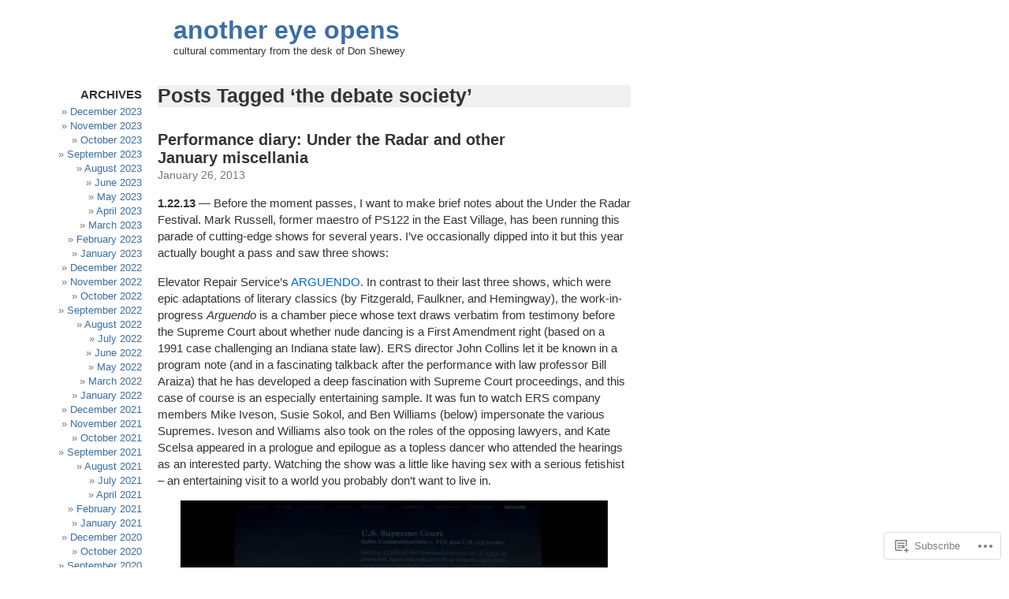

--- FILE ---
content_type: text/html; charset=UTF-8
request_url: https://anothereyeopens.com/tag/the-debate-society/
body_size: 24003
content:
<!DOCTYPE html PUBLIC "-//W3C//DTD XHTML 1.0 Transitional//EN" "http://www.w3.org/TR/xhtml1/DTD/xhtml1-transitional.dtd">
<html xmlns="http://www.w3.org/1999/xhtml" lang="en">

<head profile="http://gmpg.org/xfn/11">
<meta http-equiv="Content-Type" content="text/html; charset=UTF-8" />
<title>the debate society | another eye opens</title>
<link rel="pingback" href="https://anothereyeopens.com/xmlrpc.php" />
<meta name='robots' content='max-image-preview:large' />

<!-- Async WordPress.com Remote Login -->
<script id="wpcom_remote_login_js">
var wpcom_remote_login_extra_auth = '';
function wpcom_remote_login_remove_dom_node_id( element_id ) {
	var dom_node = document.getElementById( element_id );
	if ( dom_node ) { dom_node.parentNode.removeChild( dom_node ); }
}
function wpcom_remote_login_remove_dom_node_classes( class_name ) {
	var dom_nodes = document.querySelectorAll( '.' + class_name );
	for ( var i = 0; i < dom_nodes.length; i++ ) {
		dom_nodes[ i ].parentNode.removeChild( dom_nodes[ i ] );
	}
}
function wpcom_remote_login_final_cleanup() {
	wpcom_remote_login_remove_dom_node_classes( "wpcom_remote_login_msg" );
	wpcom_remote_login_remove_dom_node_id( "wpcom_remote_login_key" );
	wpcom_remote_login_remove_dom_node_id( "wpcom_remote_login_validate" );
	wpcom_remote_login_remove_dom_node_id( "wpcom_remote_login_js" );
	wpcom_remote_login_remove_dom_node_id( "wpcom_request_access_iframe" );
	wpcom_remote_login_remove_dom_node_id( "wpcom_request_access_styles" );
}

// Watch for messages back from the remote login
window.addEventListener( "message", function( e ) {
	if ( e.origin === "https://r-login.wordpress.com" ) {
		var data = {};
		try {
			data = JSON.parse( e.data );
		} catch( e ) {
			wpcom_remote_login_final_cleanup();
			return;
		}

		if ( data.msg === 'LOGIN' ) {
			// Clean up the login check iframe
			wpcom_remote_login_remove_dom_node_id( "wpcom_remote_login_key" );

			var id_regex = new RegExp( /^[0-9]+$/ );
			var token_regex = new RegExp( /^.*|.*|.*$/ );
			if (
				token_regex.test( data.token )
				&& id_regex.test( data.wpcomid )
			) {
				// We have everything we need to ask for a login
				var script = document.createElement( "script" );
				script.setAttribute( "id", "wpcom_remote_login_validate" );
				script.src = '/remote-login.php?wpcom_remote_login=validate'
					+ '&wpcomid=' + data.wpcomid
					+ '&token=' + encodeURIComponent( data.token )
					+ '&host=' + window.location.protocol
					+ '//' + window.location.hostname
					+ '&postid=4836'
					+ '&is_singular=';
				document.body.appendChild( script );
			}

			return;
		}

		// Safari ITP, not logged in, so redirect
		if ( data.msg === 'LOGIN-REDIRECT' ) {
			window.location = 'https://wordpress.com/log-in?redirect_to=' + window.location.href;
			return;
		}

		// Safari ITP, storage access failed, remove the request
		if ( data.msg === 'LOGIN-REMOVE' ) {
			var css_zap = 'html { -webkit-transition: margin-top 1s; transition: margin-top 1s; } /* 9001 */ html { margin-top: 0 !important; } * html body { margin-top: 0 !important; } @media screen and ( max-width: 782px ) { html { margin-top: 0 !important; } * html body { margin-top: 0 !important; } }';
			var style_zap = document.createElement( 'style' );
			style_zap.type = 'text/css';
			style_zap.appendChild( document.createTextNode( css_zap ) );
			document.body.appendChild( style_zap );

			var e = document.getElementById( 'wpcom_request_access_iframe' );
			e.parentNode.removeChild( e );

			document.cookie = 'wordpress_com_login_access=denied; path=/; max-age=31536000';

			return;
		}

		// Safari ITP
		if ( data.msg === 'REQUEST_ACCESS' ) {
			console.log( 'request access: safari' );

			// Check ITP iframe enable/disable knob
			if ( wpcom_remote_login_extra_auth !== 'safari_itp_iframe' ) {
				return;
			}

			// If we are in a "private window" there is no ITP.
			var private_window = false;
			try {
				var opendb = window.openDatabase( null, null, null, null );
			} catch( e ) {
				private_window = true;
			}

			if ( private_window ) {
				console.log( 'private window' );
				return;
			}

			var iframe = document.createElement( 'iframe' );
			iframe.id = 'wpcom_request_access_iframe';
			iframe.setAttribute( 'scrolling', 'no' );
			iframe.setAttribute( 'sandbox', 'allow-storage-access-by-user-activation allow-scripts allow-same-origin allow-top-navigation-by-user-activation' );
			iframe.src = 'https://r-login.wordpress.com/remote-login.php?wpcom_remote_login=request_access&origin=' + encodeURIComponent( data.origin ) + '&wpcomid=' + encodeURIComponent( data.wpcomid );

			var css = 'html { -webkit-transition: margin-top 1s; transition: margin-top 1s; } /* 9001 */ html { margin-top: 46px !important; } * html body { margin-top: 46px !important; } @media screen and ( max-width: 660px ) { html { margin-top: 71px !important; } * html body { margin-top: 71px !important; } #wpcom_request_access_iframe { display: block; height: 71px !important; } } #wpcom_request_access_iframe { border: 0px; height: 46px; position: fixed; top: 0; left: 0; width: 100%; min-width: 100%; z-index: 99999; background: #23282d; } ';

			var style = document.createElement( 'style' );
			style.type = 'text/css';
			style.id = 'wpcom_request_access_styles';
			style.appendChild( document.createTextNode( css ) );
			document.body.appendChild( style );

			document.body.appendChild( iframe );
		}

		if ( data.msg === 'DONE' ) {
			wpcom_remote_login_final_cleanup();
		}
	}
}, false );

// Inject the remote login iframe after the page has had a chance to load
// more critical resources
window.addEventListener( "DOMContentLoaded", function( e ) {
	var iframe = document.createElement( "iframe" );
	iframe.style.display = "none";
	iframe.setAttribute( "scrolling", "no" );
	iframe.setAttribute( "id", "wpcom_remote_login_key" );
	iframe.src = "https://r-login.wordpress.com/remote-login.php"
		+ "?wpcom_remote_login=key"
		+ "&origin=aHR0cHM6Ly9hbm90aGVyZXllb3BlbnMuY29t"
		+ "&wpcomid=10660154"
		+ "&time=" + Math.floor( Date.now() / 1000 );
	document.body.appendChild( iframe );
}, false );
</script>
<link rel='dns-prefetch' href='//s0.wp.com' />
<link rel="alternate" type="application/rss+xml" title="another eye opens &raquo; Feed" href="https://anothereyeopens.com/feed/" />
<link rel="alternate" type="application/rss+xml" title="another eye opens &raquo; Comments Feed" href="https://anothereyeopens.com/comments/feed/" />
<link rel="alternate" type="application/rss+xml" title="another eye opens &raquo; the debate society Tag Feed" href="https://anothereyeopens.com/tag/the-debate-society/feed/" />
	<script type="text/javascript">
		/* <![CDATA[ */
		function addLoadEvent(func) {
			var oldonload = window.onload;
			if (typeof window.onload != 'function') {
				window.onload = func;
			} else {
				window.onload = function () {
					oldonload();
					func();
				}
			}
		}
		/* ]]> */
	</script>
	<link crossorigin='anonymous' rel='stylesheet' id='all-css-0-1' href='/wp-content/mu-plugins/likes/jetpack-likes.css?m=1743883414i&cssminify=yes' type='text/css' media='all' />
<style id='wp-emoji-styles-inline-css'>

	img.wp-smiley, img.emoji {
		display: inline !important;
		border: none !important;
		box-shadow: none !important;
		height: 1em !important;
		width: 1em !important;
		margin: 0 0.07em !important;
		vertical-align: -0.1em !important;
		background: none !important;
		padding: 0 !important;
	}
/*# sourceURL=wp-emoji-styles-inline-css */
</style>
<link crossorigin='anonymous' rel='stylesheet' id='all-css-2-1' href='/wp-content/plugins/gutenberg-core/v22.2.0/build/styles/block-library/style.css?m=1764855221i&cssminify=yes' type='text/css' media='all' />
<style id='wp-block-library-inline-css'>
.has-text-align-justify {
	text-align:justify;
}
.has-text-align-justify{text-align:justify;}

/*# sourceURL=wp-block-library-inline-css */
</style><style id='global-styles-inline-css'>
:root{--wp--preset--aspect-ratio--square: 1;--wp--preset--aspect-ratio--4-3: 4/3;--wp--preset--aspect-ratio--3-4: 3/4;--wp--preset--aspect-ratio--3-2: 3/2;--wp--preset--aspect-ratio--2-3: 2/3;--wp--preset--aspect-ratio--16-9: 16/9;--wp--preset--aspect-ratio--9-16: 9/16;--wp--preset--color--black: #000000;--wp--preset--color--cyan-bluish-gray: #abb8c3;--wp--preset--color--white: #ffffff;--wp--preset--color--pale-pink: #f78da7;--wp--preset--color--vivid-red: #cf2e2e;--wp--preset--color--luminous-vivid-orange: #ff6900;--wp--preset--color--luminous-vivid-amber: #fcb900;--wp--preset--color--light-green-cyan: #7bdcb5;--wp--preset--color--vivid-green-cyan: #00d084;--wp--preset--color--pale-cyan-blue: #8ed1fc;--wp--preset--color--vivid-cyan-blue: #0693e3;--wp--preset--color--vivid-purple: #9b51e0;--wp--preset--gradient--vivid-cyan-blue-to-vivid-purple: linear-gradient(135deg,rgb(6,147,227) 0%,rgb(155,81,224) 100%);--wp--preset--gradient--light-green-cyan-to-vivid-green-cyan: linear-gradient(135deg,rgb(122,220,180) 0%,rgb(0,208,130) 100%);--wp--preset--gradient--luminous-vivid-amber-to-luminous-vivid-orange: linear-gradient(135deg,rgb(252,185,0) 0%,rgb(255,105,0) 100%);--wp--preset--gradient--luminous-vivid-orange-to-vivid-red: linear-gradient(135deg,rgb(255,105,0) 0%,rgb(207,46,46) 100%);--wp--preset--gradient--very-light-gray-to-cyan-bluish-gray: linear-gradient(135deg,rgb(238,238,238) 0%,rgb(169,184,195) 100%);--wp--preset--gradient--cool-to-warm-spectrum: linear-gradient(135deg,rgb(74,234,220) 0%,rgb(151,120,209) 20%,rgb(207,42,186) 40%,rgb(238,44,130) 60%,rgb(251,105,98) 80%,rgb(254,248,76) 100%);--wp--preset--gradient--blush-light-purple: linear-gradient(135deg,rgb(255,206,236) 0%,rgb(152,150,240) 100%);--wp--preset--gradient--blush-bordeaux: linear-gradient(135deg,rgb(254,205,165) 0%,rgb(254,45,45) 50%,rgb(107,0,62) 100%);--wp--preset--gradient--luminous-dusk: linear-gradient(135deg,rgb(255,203,112) 0%,rgb(199,81,192) 50%,rgb(65,88,208) 100%);--wp--preset--gradient--pale-ocean: linear-gradient(135deg,rgb(255,245,203) 0%,rgb(182,227,212) 50%,rgb(51,167,181) 100%);--wp--preset--gradient--electric-grass: linear-gradient(135deg,rgb(202,248,128) 0%,rgb(113,206,126) 100%);--wp--preset--gradient--midnight: linear-gradient(135deg,rgb(2,3,129) 0%,rgb(40,116,252) 100%);--wp--preset--font-size--small: 13px;--wp--preset--font-size--medium: 20px;--wp--preset--font-size--large: 36px;--wp--preset--font-size--x-large: 42px;--wp--preset--font-family--albert-sans: 'Albert Sans', sans-serif;--wp--preset--font-family--alegreya: Alegreya, serif;--wp--preset--font-family--arvo: Arvo, serif;--wp--preset--font-family--bodoni-moda: 'Bodoni Moda', serif;--wp--preset--font-family--bricolage-grotesque: 'Bricolage Grotesque', sans-serif;--wp--preset--font-family--cabin: Cabin, sans-serif;--wp--preset--font-family--chivo: Chivo, sans-serif;--wp--preset--font-family--commissioner: Commissioner, sans-serif;--wp--preset--font-family--cormorant: Cormorant, serif;--wp--preset--font-family--courier-prime: 'Courier Prime', monospace;--wp--preset--font-family--crimson-pro: 'Crimson Pro', serif;--wp--preset--font-family--dm-mono: 'DM Mono', monospace;--wp--preset--font-family--dm-sans: 'DM Sans', sans-serif;--wp--preset--font-family--dm-serif-display: 'DM Serif Display', serif;--wp--preset--font-family--domine: Domine, serif;--wp--preset--font-family--eb-garamond: 'EB Garamond', serif;--wp--preset--font-family--epilogue: Epilogue, sans-serif;--wp--preset--font-family--fahkwang: Fahkwang, sans-serif;--wp--preset--font-family--figtree: Figtree, sans-serif;--wp--preset--font-family--fira-sans: 'Fira Sans', sans-serif;--wp--preset--font-family--fjalla-one: 'Fjalla One', sans-serif;--wp--preset--font-family--fraunces: Fraunces, serif;--wp--preset--font-family--gabarito: Gabarito, system-ui;--wp--preset--font-family--ibm-plex-mono: 'IBM Plex Mono', monospace;--wp--preset--font-family--ibm-plex-sans: 'IBM Plex Sans', sans-serif;--wp--preset--font-family--ibarra-real-nova: 'Ibarra Real Nova', serif;--wp--preset--font-family--instrument-serif: 'Instrument Serif', serif;--wp--preset--font-family--inter: Inter, sans-serif;--wp--preset--font-family--josefin-sans: 'Josefin Sans', sans-serif;--wp--preset--font-family--jost: Jost, sans-serif;--wp--preset--font-family--libre-baskerville: 'Libre Baskerville', serif;--wp--preset--font-family--libre-franklin: 'Libre Franklin', sans-serif;--wp--preset--font-family--literata: Literata, serif;--wp--preset--font-family--lora: Lora, serif;--wp--preset--font-family--merriweather: Merriweather, serif;--wp--preset--font-family--montserrat: Montserrat, sans-serif;--wp--preset--font-family--newsreader: Newsreader, serif;--wp--preset--font-family--noto-sans-mono: 'Noto Sans Mono', sans-serif;--wp--preset--font-family--nunito: Nunito, sans-serif;--wp--preset--font-family--open-sans: 'Open Sans', sans-serif;--wp--preset--font-family--overpass: Overpass, sans-serif;--wp--preset--font-family--pt-serif: 'PT Serif', serif;--wp--preset--font-family--petrona: Petrona, serif;--wp--preset--font-family--piazzolla: Piazzolla, serif;--wp--preset--font-family--playfair-display: 'Playfair Display', serif;--wp--preset--font-family--plus-jakarta-sans: 'Plus Jakarta Sans', sans-serif;--wp--preset--font-family--poppins: Poppins, sans-serif;--wp--preset--font-family--raleway: Raleway, sans-serif;--wp--preset--font-family--roboto: Roboto, sans-serif;--wp--preset--font-family--roboto-slab: 'Roboto Slab', serif;--wp--preset--font-family--rubik: Rubik, sans-serif;--wp--preset--font-family--rufina: Rufina, serif;--wp--preset--font-family--sora: Sora, sans-serif;--wp--preset--font-family--source-sans-3: 'Source Sans 3', sans-serif;--wp--preset--font-family--source-serif-4: 'Source Serif 4', serif;--wp--preset--font-family--space-mono: 'Space Mono', monospace;--wp--preset--font-family--syne: Syne, sans-serif;--wp--preset--font-family--texturina: Texturina, serif;--wp--preset--font-family--urbanist: Urbanist, sans-serif;--wp--preset--font-family--work-sans: 'Work Sans', sans-serif;--wp--preset--spacing--20: 0.44rem;--wp--preset--spacing--30: 0.67rem;--wp--preset--spacing--40: 1rem;--wp--preset--spacing--50: 1.5rem;--wp--preset--spacing--60: 2.25rem;--wp--preset--spacing--70: 3.38rem;--wp--preset--spacing--80: 5.06rem;--wp--preset--shadow--natural: 6px 6px 9px rgba(0, 0, 0, 0.2);--wp--preset--shadow--deep: 12px 12px 50px rgba(0, 0, 0, 0.4);--wp--preset--shadow--sharp: 6px 6px 0px rgba(0, 0, 0, 0.2);--wp--preset--shadow--outlined: 6px 6px 0px -3px rgb(255, 255, 255), 6px 6px rgb(0, 0, 0);--wp--preset--shadow--crisp: 6px 6px 0px rgb(0, 0, 0);}:where(.is-layout-flex){gap: 0.5em;}:where(.is-layout-grid){gap: 0.5em;}body .is-layout-flex{display: flex;}.is-layout-flex{flex-wrap: wrap;align-items: center;}.is-layout-flex > :is(*, div){margin: 0;}body .is-layout-grid{display: grid;}.is-layout-grid > :is(*, div){margin: 0;}:where(.wp-block-columns.is-layout-flex){gap: 2em;}:where(.wp-block-columns.is-layout-grid){gap: 2em;}:where(.wp-block-post-template.is-layout-flex){gap: 1.25em;}:where(.wp-block-post-template.is-layout-grid){gap: 1.25em;}.has-black-color{color: var(--wp--preset--color--black) !important;}.has-cyan-bluish-gray-color{color: var(--wp--preset--color--cyan-bluish-gray) !important;}.has-white-color{color: var(--wp--preset--color--white) !important;}.has-pale-pink-color{color: var(--wp--preset--color--pale-pink) !important;}.has-vivid-red-color{color: var(--wp--preset--color--vivid-red) !important;}.has-luminous-vivid-orange-color{color: var(--wp--preset--color--luminous-vivid-orange) !important;}.has-luminous-vivid-amber-color{color: var(--wp--preset--color--luminous-vivid-amber) !important;}.has-light-green-cyan-color{color: var(--wp--preset--color--light-green-cyan) !important;}.has-vivid-green-cyan-color{color: var(--wp--preset--color--vivid-green-cyan) !important;}.has-pale-cyan-blue-color{color: var(--wp--preset--color--pale-cyan-blue) !important;}.has-vivid-cyan-blue-color{color: var(--wp--preset--color--vivid-cyan-blue) !important;}.has-vivid-purple-color{color: var(--wp--preset--color--vivid-purple) !important;}.has-black-background-color{background-color: var(--wp--preset--color--black) !important;}.has-cyan-bluish-gray-background-color{background-color: var(--wp--preset--color--cyan-bluish-gray) !important;}.has-white-background-color{background-color: var(--wp--preset--color--white) !important;}.has-pale-pink-background-color{background-color: var(--wp--preset--color--pale-pink) !important;}.has-vivid-red-background-color{background-color: var(--wp--preset--color--vivid-red) !important;}.has-luminous-vivid-orange-background-color{background-color: var(--wp--preset--color--luminous-vivid-orange) !important;}.has-luminous-vivid-amber-background-color{background-color: var(--wp--preset--color--luminous-vivid-amber) !important;}.has-light-green-cyan-background-color{background-color: var(--wp--preset--color--light-green-cyan) !important;}.has-vivid-green-cyan-background-color{background-color: var(--wp--preset--color--vivid-green-cyan) !important;}.has-pale-cyan-blue-background-color{background-color: var(--wp--preset--color--pale-cyan-blue) !important;}.has-vivid-cyan-blue-background-color{background-color: var(--wp--preset--color--vivid-cyan-blue) !important;}.has-vivid-purple-background-color{background-color: var(--wp--preset--color--vivid-purple) !important;}.has-black-border-color{border-color: var(--wp--preset--color--black) !important;}.has-cyan-bluish-gray-border-color{border-color: var(--wp--preset--color--cyan-bluish-gray) !important;}.has-white-border-color{border-color: var(--wp--preset--color--white) !important;}.has-pale-pink-border-color{border-color: var(--wp--preset--color--pale-pink) !important;}.has-vivid-red-border-color{border-color: var(--wp--preset--color--vivid-red) !important;}.has-luminous-vivid-orange-border-color{border-color: var(--wp--preset--color--luminous-vivid-orange) !important;}.has-luminous-vivid-amber-border-color{border-color: var(--wp--preset--color--luminous-vivid-amber) !important;}.has-light-green-cyan-border-color{border-color: var(--wp--preset--color--light-green-cyan) !important;}.has-vivid-green-cyan-border-color{border-color: var(--wp--preset--color--vivid-green-cyan) !important;}.has-pale-cyan-blue-border-color{border-color: var(--wp--preset--color--pale-cyan-blue) !important;}.has-vivid-cyan-blue-border-color{border-color: var(--wp--preset--color--vivid-cyan-blue) !important;}.has-vivid-purple-border-color{border-color: var(--wp--preset--color--vivid-purple) !important;}.has-vivid-cyan-blue-to-vivid-purple-gradient-background{background: var(--wp--preset--gradient--vivid-cyan-blue-to-vivid-purple) !important;}.has-light-green-cyan-to-vivid-green-cyan-gradient-background{background: var(--wp--preset--gradient--light-green-cyan-to-vivid-green-cyan) !important;}.has-luminous-vivid-amber-to-luminous-vivid-orange-gradient-background{background: var(--wp--preset--gradient--luminous-vivid-amber-to-luminous-vivid-orange) !important;}.has-luminous-vivid-orange-to-vivid-red-gradient-background{background: var(--wp--preset--gradient--luminous-vivid-orange-to-vivid-red) !important;}.has-very-light-gray-to-cyan-bluish-gray-gradient-background{background: var(--wp--preset--gradient--very-light-gray-to-cyan-bluish-gray) !important;}.has-cool-to-warm-spectrum-gradient-background{background: var(--wp--preset--gradient--cool-to-warm-spectrum) !important;}.has-blush-light-purple-gradient-background{background: var(--wp--preset--gradient--blush-light-purple) !important;}.has-blush-bordeaux-gradient-background{background: var(--wp--preset--gradient--blush-bordeaux) !important;}.has-luminous-dusk-gradient-background{background: var(--wp--preset--gradient--luminous-dusk) !important;}.has-pale-ocean-gradient-background{background: var(--wp--preset--gradient--pale-ocean) !important;}.has-electric-grass-gradient-background{background: var(--wp--preset--gradient--electric-grass) !important;}.has-midnight-gradient-background{background: var(--wp--preset--gradient--midnight) !important;}.has-small-font-size{font-size: var(--wp--preset--font-size--small) !important;}.has-medium-font-size{font-size: var(--wp--preset--font-size--medium) !important;}.has-large-font-size{font-size: var(--wp--preset--font-size--large) !important;}.has-x-large-font-size{font-size: var(--wp--preset--font-size--x-large) !important;}.has-albert-sans-font-family{font-family: var(--wp--preset--font-family--albert-sans) !important;}.has-alegreya-font-family{font-family: var(--wp--preset--font-family--alegreya) !important;}.has-arvo-font-family{font-family: var(--wp--preset--font-family--arvo) !important;}.has-bodoni-moda-font-family{font-family: var(--wp--preset--font-family--bodoni-moda) !important;}.has-bricolage-grotesque-font-family{font-family: var(--wp--preset--font-family--bricolage-grotesque) !important;}.has-cabin-font-family{font-family: var(--wp--preset--font-family--cabin) !important;}.has-chivo-font-family{font-family: var(--wp--preset--font-family--chivo) !important;}.has-commissioner-font-family{font-family: var(--wp--preset--font-family--commissioner) !important;}.has-cormorant-font-family{font-family: var(--wp--preset--font-family--cormorant) !important;}.has-courier-prime-font-family{font-family: var(--wp--preset--font-family--courier-prime) !important;}.has-crimson-pro-font-family{font-family: var(--wp--preset--font-family--crimson-pro) !important;}.has-dm-mono-font-family{font-family: var(--wp--preset--font-family--dm-mono) !important;}.has-dm-sans-font-family{font-family: var(--wp--preset--font-family--dm-sans) !important;}.has-dm-serif-display-font-family{font-family: var(--wp--preset--font-family--dm-serif-display) !important;}.has-domine-font-family{font-family: var(--wp--preset--font-family--domine) !important;}.has-eb-garamond-font-family{font-family: var(--wp--preset--font-family--eb-garamond) !important;}.has-epilogue-font-family{font-family: var(--wp--preset--font-family--epilogue) !important;}.has-fahkwang-font-family{font-family: var(--wp--preset--font-family--fahkwang) !important;}.has-figtree-font-family{font-family: var(--wp--preset--font-family--figtree) !important;}.has-fira-sans-font-family{font-family: var(--wp--preset--font-family--fira-sans) !important;}.has-fjalla-one-font-family{font-family: var(--wp--preset--font-family--fjalla-one) !important;}.has-fraunces-font-family{font-family: var(--wp--preset--font-family--fraunces) !important;}.has-gabarito-font-family{font-family: var(--wp--preset--font-family--gabarito) !important;}.has-ibm-plex-mono-font-family{font-family: var(--wp--preset--font-family--ibm-plex-mono) !important;}.has-ibm-plex-sans-font-family{font-family: var(--wp--preset--font-family--ibm-plex-sans) !important;}.has-ibarra-real-nova-font-family{font-family: var(--wp--preset--font-family--ibarra-real-nova) !important;}.has-instrument-serif-font-family{font-family: var(--wp--preset--font-family--instrument-serif) !important;}.has-inter-font-family{font-family: var(--wp--preset--font-family--inter) !important;}.has-josefin-sans-font-family{font-family: var(--wp--preset--font-family--josefin-sans) !important;}.has-jost-font-family{font-family: var(--wp--preset--font-family--jost) !important;}.has-libre-baskerville-font-family{font-family: var(--wp--preset--font-family--libre-baskerville) !important;}.has-libre-franklin-font-family{font-family: var(--wp--preset--font-family--libre-franklin) !important;}.has-literata-font-family{font-family: var(--wp--preset--font-family--literata) !important;}.has-lora-font-family{font-family: var(--wp--preset--font-family--lora) !important;}.has-merriweather-font-family{font-family: var(--wp--preset--font-family--merriweather) !important;}.has-montserrat-font-family{font-family: var(--wp--preset--font-family--montserrat) !important;}.has-newsreader-font-family{font-family: var(--wp--preset--font-family--newsreader) !important;}.has-noto-sans-mono-font-family{font-family: var(--wp--preset--font-family--noto-sans-mono) !important;}.has-nunito-font-family{font-family: var(--wp--preset--font-family--nunito) !important;}.has-open-sans-font-family{font-family: var(--wp--preset--font-family--open-sans) !important;}.has-overpass-font-family{font-family: var(--wp--preset--font-family--overpass) !important;}.has-pt-serif-font-family{font-family: var(--wp--preset--font-family--pt-serif) !important;}.has-petrona-font-family{font-family: var(--wp--preset--font-family--petrona) !important;}.has-piazzolla-font-family{font-family: var(--wp--preset--font-family--piazzolla) !important;}.has-playfair-display-font-family{font-family: var(--wp--preset--font-family--playfair-display) !important;}.has-plus-jakarta-sans-font-family{font-family: var(--wp--preset--font-family--plus-jakarta-sans) !important;}.has-poppins-font-family{font-family: var(--wp--preset--font-family--poppins) !important;}.has-raleway-font-family{font-family: var(--wp--preset--font-family--raleway) !important;}.has-roboto-font-family{font-family: var(--wp--preset--font-family--roboto) !important;}.has-roboto-slab-font-family{font-family: var(--wp--preset--font-family--roboto-slab) !important;}.has-rubik-font-family{font-family: var(--wp--preset--font-family--rubik) !important;}.has-rufina-font-family{font-family: var(--wp--preset--font-family--rufina) !important;}.has-sora-font-family{font-family: var(--wp--preset--font-family--sora) !important;}.has-source-sans-3-font-family{font-family: var(--wp--preset--font-family--source-sans-3) !important;}.has-source-serif-4-font-family{font-family: var(--wp--preset--font-family--source-serif-4) !important;}.has-space-mono-font-family{font-family: var(--wp--preset--font-family--space-mono) !important;}.has-syne-font-family{font-family: var(--wp--preset--font-family--syne) !important;}.has-texturina-font-family{font-family: var(--wp--preset--font-family--texturina) !important;}.has-urbanist-font-family{font-family: var(--wp--preset--font-family--urbanist) !important;}.has-work-sans-font-family{font-family: var(--wp--preset--font-family--work-sans) !important;}
/*# sourceURL=global-styles-inline-css */
</style>

<style id='classic-theme-styles-inline-css'>
/*! This file is auto-generated */
.wp-block-button__link{color:#fff;background-color:#32373c;border-radius:9999px;box-shadow:none;text-decoration:none;padding:calc(.667em + 2px) calc(1.333em + 2px);font-size:1.125em}.wp-block-file__button{background:#32373c;color:#fff;text-decoration:none}
/*# sourceURL=/wp-includes/css/classic-themes.min.css */
</style>
<link crossorigin='anonymous' rel='stylesheet' id='all-css-4-1' href='/_static/??-eJyFj9sKwkAMRH/INNQWLw/it2zbWGM33WWztfj3pgheEPQlJMOcIYNzhDaMmcaM0U89j4ptaHxoB8V1Ue6KEpQleoJE16LGjjU/HaD55qloVVf4FiQTvLISmS7R5cUh1LEjT2K2X9gcjYGmiYlUwabwJJDPBuoX95AxTg3OZ87kVNgP+Pe3RNait7VHc72dv6CeAlh3lzmMHwecvOO0oEc5lNu63Oyrqt5d7oo7g2s=&cssminify=yes' type='text/css' media='all' />
<link crossorigin='anonymous' rel='stylesheet' id='print-css-5-1' href='/wp-content/mu-plugins/global-print/global-print.css?m=1465851035i&cssminify=yes' type='text/css' media='print' />
<style id='jetpack-global-styles-frontend-style-inline-css'>
:root { --font-headings: unset; --font-base: unset; --font-headings-default: -apple-system,BlinkMacSystemFont,"Segoe UI",Roboto,Oxygen-Sans,Ubuntu,Cantarell,"Helvetica Neue",sans-serif; --font-base-default: -apple-system,BlinkMacSystemFont,"Segoe UI",Roboto,Oxygen-Sans,Ubuntu,Cantarell,"Helvetica Neue",sans-serif;}
/*# sourceURL=jetpack-global-styles-frontend-style-inline-css */
</style>
<link crossorigin='anonymous' rel='stylesheet' id='all-css-8-1' href='/_static/??-eJyNjcsKAjEMRX/IGtQZBxfip0hMS9sxTYppGfx7H7gRN+7ugcs5sFRHKi1Ig9Jd5R6zGMyhVaTrh8G6QFHfORhYwlvw6P39PbPENZmt4G/ROQuBKWVkxxrVvuBH1lIoz2waILJekF+HUzlupnG3nQ77YZwfuRJIaQ==&cssminify=yes' type='text/css' media='all' />
<script type="text/javascript" id="wpcom-actionbar-placeholder-js-extra">
/* <![CDATA[ */
var actionbardata = {"siteID":"10660154","postID":"0","siteURL":"https://anothereyeopens.com","xhrURL":"https://anothereyeopens.com/wp-admin/admin-ajax.php","nonce":"783c986058","isLoggedIn":"","statusMessage":"","subsEmailDefault":"instantly","proxyScriptUrl":"https://s0.wp.com/wp-content/js/wpcom-proxy-request.js?m=1513050504i&amp;ver=20211021","i18n":{"followedText":"New posts from this site will now appear in your \u003Ca href=\"https://wordpress.com/reader\"\u003EReader\u003C/a\u003E","foldBar":"Collapse this bar","unfoldBar":"Expand this bar","shortLinkCopied":"Shortlink copied to clipboard."}};
//# sourceURL=wpcom-actionbar-placeholder-js-extra
/* ]]> */
</script>
<script type="text/javascript" id="jetpack-mu-wpcom-settings-js-before">
/* <![CDATA[ */
var JETPACK_MU_WPCOM_SETTINGS = {"assetsUrl":"https://s0.wp.com/wp-content/mu-plugins/jetpack-mu-wpcom-plugin/sun/jetpack_vendor/automattic/jetpack-mu-wpcom/src/build/"};
//# sourceURL=jetpack-mu-wpcom-settings-js-before
/* ]]> */
</script>
<script crossorigin='anonymous' type='text/javascript'  src='/wp-content/js/rlt-proxy.js?m=1720530689i'></script>
<script type="text/javascript" id="rlt-proxy-js-after">
/* <![CDATA[ */
	rltInitialize( {"token":null,"iframeOrigins":["https:\/\/widgets.wp.com"]} );
//# sourceURL=rlt-proxy-js-after
/* ]]> */
</script>
<link rel="EditURI" type="application/rsd+xml" title="RSD" href="https://donshewey.wordpress.com/xmlrpc.php?rsd" />
<meta name="generator" content="WordPress.com" />

<!-- Jetpack Open Graph Tags -->
<meta property="og:type" content="website" />
<meta property="og:title" content="the debate society &#8211; another eye opens" />
<meta property="og:url" content="https://anothereyeopens.com/tag/the-debate-society/" />
<meta property="og:site_name" content="another eye opens" />
<meta property="og:image" content="https://s0.wp.com/i/blank.jpg?m=1383295312i" />
<meta property="og:image:width" content="200" />
<meta property="og:image:height" content="200" />
<meta property="og:image:alt" content="" />
<meta property="og:locale" content="en_US" />

<!-- End Jetpack Open Graph Tags -->
<link rel="shortcut icon" type="image/x-icon" href="https://s0.wp.com/i/favicon.ico?m=1713425267i" sizes="16x16 24x24 32x32 48x48" />
<link rel="icon" type="image/x-icon" href="https://s0.wp.com/i/favicon.ico?m=1713425267i" sizes="16x16 24x24 32x32 48x48" />
<link rel="apple-touch-icon" href="https://s0.wp.com/i/webclip.png?m=1713868326i" />
<link rel='openid.server' href='https://anothereyeopens.com/?openidserver=1' />
<link rel='openid.delegate' href='https://anothereyeopens.com/' />
<link rel="search" type="application/opensearchdescription+xml" href="https://anothereyeopens.com/osd.xml" title="another eye opens" />
<link rel="search" type="application/opensearchdescription+xml" href="https://s1.wp.com/opensearch.xml" title="WordPress.com" />
<meta name="description" content="Posts about the debate society written by dshewey" />
			<link rel="stylesheet" id="custom-css-css" type="text/css" href="https://s0.wp.com/?custom-css=1&#038;csblog=IJbY&#038;cscache=6&#038;csrev=12" />
			<link crossorigin='anonymous' rel='stylesheet' id='all-css-0-3' href='/_static/??-eJyNjM0KgzAQBl9I/ag/lR6KjyK6LhJNNsHN4uuXQuvZ4wzD4EwlRcksGcHK5G11otg4p4n2H0NNMDohzD7SrtDTJT4qUi1wexDiYp4VNB3RlP3V/MX3N4T3o++aun892277AK5vOq4=&cssminify=yes' type='text/css' media='all' />
</head>
<body class="archive tag tag-the-debate-society tag-27676578 wp-theme-pubwhiteasmilk customizer-styles-applied jetpack-reblog-enabled">

<div id="page">
<div id="header">

	<h1><a href="https://anothereyeopens.com/">another eye opens</a></h1>
	<p id="blog_description">cultural commentary from the desk of Don Shewey</p>

</div>
<hr class="hrhide" />

	<div id="content" class="narrowcolumn">
		
		         <h2 class="pagetitle">Posts Tagged &#8216;the debate society&#8217;</h2>

 	  

		<div class="navigation">
			<div class="alignleft"></div>
			<div class="alignright"></div>
		</div>

				<div class="post-4836 post type-post status-publish format-standard hentry category-performance-diary tag-54-below tag-all-the-rage tag-arguendo tag-belarus-free-theatre tag-blood-play tag-dmitry-krymov tag-elevator-repair-service tag-from-the-horses-mouth tag-jamie-cunningham tag-martin-moran tag-minsk-2011-a-reply-to-kathy-acker tag-opus-no-7 tag-tales-of-joni tag-the-debate-society tag-tina-croll tag-under-the-radar-festival">
				<h3 id="post-4836"><a href="https://anothereyeopens.com/2013/01/26/performance-diary-under-the-radar-and-other-january-miscellania/" rel="bookmark">Performance diary: Under the Radar and other January&nbsp;miscellania</a></h3>
				<small>January 26, 2013</small>

				<div class="entry">
					<p><strong>1.22.13 &#8212; </strong>Before the moment passes, I want to make brief notes about the Under the Radar Festival. Mark Russell, former maestro of PS122 in the East Village, has been running this parade of cutting-edge shows for several years. I’ve occasionally dipped into it but this year actually bought a pass and saw three shows:</p>
<p>Elevator Repair Service’s <a href="http://www.elevator.org/shows/show.php?show=arguendo" target="_blank">ARGUENDO</a>. In contrast to their last three shows, which were epic adaptations of literary classics (by Fitzgerald, Faulkner, and Hemingway), the work-in-progress <em>Arguendo</em> is a chamber piece whose text draws verbatim from testimony before the Supreme Court about whether nude dancing is a First Amendment right (based on a 1991 case challenging an Indiana state law). ERS director John Collins let it be known in a program note (and in a fascinating talkback after the performance with law professor Bill Araiza) that he has developed a deep fascination with Supreme Court proceedings, and this case of course is an especially entertaining sample. It was fun to watch ERS company members Mike Iveson, Susie Sokol, and Ben Williams (below) impersonate the various Supremes. Iveson and Williams also took on the roles of the opposing lawyers, and Kate Scelsa appeared in a prologue and epilogue as a topless dancer who attended the hearings as an interested party. Watching the show was a little like having sex with a serious fetishist – an entertaining visit to a world you probably don’t want to live in.</p>
<p><a href="https://anothereyeopens.com/wp-content/uploads/2013/01/arguendo_km_2.jpg"><img data-attachment-id="4839" data-permalink="https://anothereyeopens.com/2013/01/26/performance-diary-under-the-radar-and-other-january-miscellania/arguendo_km_2/" data-orig-file="https://anothereyeopens.com/wp-content/uploads/2013/01/arguendo_km_2.jpg" data-orig-size="888,608" data-comments-opened="1" data-image-meta="{&quot;aperture&quot;:&quot;0&quot;,&quot;credit&quot;:&quot;&quot;,&quot;camera&quot;:&quot;&quot;,&quot;caption&quot;:&quot;&quot;,&quot;created_timestamp&quot;:&quot;0&quot;,&quot;copyright&quot;:&quot;&quot;,&quot;focal_length&quot;:&quot;0&quot;,&quot;iso&quot;:&quot;0&quot;,&quot;shutter_speed&quot;:&quot;0&quot;,&quot;title&quot;:&quot;&quot;}" data-image-title="arguendo_KM_2" data-image-description="" data-image-caption="" data-medium-file="https://anothereyeopens.com/wp-content/uploads/2013/01/arguendo_km_2.jpg?w=300" data-large-file="https://anothereyeopens.com/wp-content/uploads/2013/01/arguendo_km_2.jpg?w=380" class="aligncenter size-full wp-image-4839" alt="arguendo_KM_2" src="https://anothereyeopens.com/wp-content/uploads/2013/01/arguendo_km_2.jpg?w=380"   srcset="https://anothereyeopens.com/wp-content/uploads/2013/01/arguendo_km_2.jpg?w=542&amp;h=371 542w, https://anothereyeopens.com/wp-content/uploads/2013/01/arguendo_km_2.jpg?w=150&amp;h=103 150w, https://anothereyeopens.com/wp-content/uploads/2013/01/arguendo_km_2.jpg?w=300&amp;h=205 300w, https://anothereyeopens.com/wp-content/uploads/2013/01/arguendo_km_2.jpg?w=768&amp;h=526 768w, https://anothereyeopens.com/wp-content/uploads/2013/01/arguendo_km_2.jpg 888w" sizes="(max-width: 542px) 100vw, 542px" /></a></p>
<p>The Debate Society’s <a href="http://thedebatesociety.org/untitled-blood-play/" target="_blank">BLOOD PLAY</a>. This show got a lot of attention when it had a run at the Bushwick Starr last year, and I was happy to check out the company, whose key members are playwright-performers Hannah Bos and Paul Thureen and director Oliver Butler. It was more of an actual play than I expected, albeit a weird comic drama in the Mac Wellman vein: theatrical, rich language, creepy, unusually structured. A Jewish couple new to their neighborhood in Skokie, Illinois, host a cocktail party in their finished basement attended by another couple and a local door-to-door photographer; meanwhile, their pubescent son camps out in the backyard communing with supernatural forces. The period seems to be the 1950s, based on the music and the costumes and the language. The host makes a string of wacky invented cocktails involving strange ingredients, and the hostess leads everybody in a variety of quirky invented party games, all of which gave the actors plenty of opportunity for exaggerated cartoonish performances. Ultimately, I’m not sure what it all added up to, and it was one of those shows where the actors and the audience are all meant to feel smarter than the characters, which bugs me.</p>
<p><a href="https://anothereyeopens.com/wp-content/uploads/2013/01/minsk-ticket.jpg"><img data-attachment-id="4837" data-permalink="https://anothereyeopens.com/2013/01/26/performance-diary-under-the-radar-and-other-january-miscellania/minsk-ticket/" data-orig-file="https://anothereyeopens.com/wp-content/uploads/2013/01/minsk-ticket.jpg" data-orig-size="670,238" data-comments-opened="1" data-image-meta="{&quot;aperture&quot;:&quot;0&quot;,&quot;credit&quot;:&quot;&quot;,&quot;camera&quot;:&quot;MP620 series&quot;,&quot;caption&quot;:&quot;&quot;,&quot;created_timestamp&quot;:&quot;1358889629&quot;,&quot;copyright&quot;:&quot;&quot;,&quot;focal_length&quot;:&quot;0&quot;,&quot;iso&quot;:&quot;0&quot;,&quot;shutter_speed&quot;:&quot;0&quot;,&quot;title&quot;:&quot;&quot;}" data-image-title="minsk ticket" data-image-description="" data-image-caption="" data-medium-file="https://anothereyeopens.com/wp-content/uploads/2013/01/minsk-ticket.jpg?w=300" data-large-file="https://anothereyeopens.com/wp-content/uploads/2013/01/minsk-ticket.jpg?w=380" class="aligncenter size-full wp-image-4837" alt="minsk ticket" src="https://anothereyeopens.com/wp-content/uploads/2013/01/minsk-ticket.jpg?w=380"   /></a></p>
<p>Belarus Free Theatre’s MINSK 2011: A Reply to Kathy Acker (or MINKS 2011, as my ticket said). This was my first exposure to the much-acclaimed political theater who made their US debut in 2011 with Being Harold Pinter. Founded in 2005 by Nicolai Khalezin and Natalia Kaliada (a married couple) with Vladimir Shcherban, the company prides itself on its adversarial relationship with its country of origin. A program note says “BFT was formed in Europe’s last surviving dictatorship and every member of the company has, at one time or another, been imprisoned, threatened or mistreated by the authorities, or they live in fear for their safety. They have all lost their jobs. In retaliation, they defiantly produce, devise and perform plays which highlight repression in Belarus and educate others.” I know nothing about life in this particular corner of the former Soviet Union, and I gained from this performance a picture of how Soviet-style state control mechanisms impact everyday lives in Belarus, especially youth, students, workers, and gay people. These performers clearly have quite a bit of physical and spiritual bravery, and even if their theatrical methods aren’t exactly ground-breaking to savvy New York theatergoers, I still found the piece compelling. My old dear friends Elinor Fuchs and Jim Leverett attended the same performance; extremely savvy theatergoers (both teach at Yale), they had seen BFT’s earlier work and liked it better.</p>
<p>I suppose I was comparing <i>Minsk 2011</i> to the show I’d seen earlier in the week at St. Ann’s Warehouse, <a href="http://www.stannswarehouse.org/current_season.php?show_id=78" target="_blank"><i>Opus No. 7</i>,</a> created and performed by the Dmitry Krymov Laboratory from the Moscow Theatre School of Dramatic Art. It had some ingenious design elements and theatrical moments, but I left underwhelmed by the content and frustrated by the staging: with the audience facing a long shallow space, many crucial images appeared at the opposite side of the theater from where I sat, so I missed them completely, and the projected subtitles were badly lit and difficult to read. There were two separate pieces: “Geneaology,” an imagistic piece about young Russian Jews searching for their ancestors, and “Shostakovich,” a portrait of the composer as tortured cultural hero. My theatergoing companion John Werner came up with a perfect one-sentence summary: “The show seemed like two separate student projects without anything particularly new to say about old themes chosen for their potent impact (the Holocaust, freedom of artistic expression in Soviet times).”</p>
<p>My friend Jonathan Lerner, now a writer but briefly a dancer in his youth, took me to see <i>The Men Dancers: from the horse’s mouth, </i>an ever-changing vaudevillean piece created by his old colleagues Tina Croll and Jamie Cunningham. The format is simple: a number of dancers (or people from the dance world) get some version of 5 minutes to sit centerstage tell a personal story from their life in dance, and between stories three dancers simultaneously perform some movement of their own (with occasional duets), punctuated every so often by a promenade of several dancers across the stage. It’s a simple score that didn’t wear out its welcome. The show is usually a mixture of every kind of dancers, but this all-male-cast edition was a special tribute to Ted Shawn and his male dance troupe. The performers ranged from a teenager who performed in the original Broadway cast of <i>Billy Elliott </i>to some distinguished elders – David Vaughan talked about how he became Merce Cunningham’s archivist, and retired <i>NY Times</i> dance critic Jack Anderson (who gets around with a walker now) and his husband George Dorris brought tears to my eyes talking about their long careers as dance critics, aficionados, and life partners. It was a very down-to-earth, modest community event at the Theater at the 14<sup>th</sup> Street Y. I ran into the handsome and talented Sean Curran, who was there to greet his former colleague in the Bill T. Jones/Arnie Zane company, the terrifically talented and beefy Arthur Aviles, who was definitely a highlight of the show, twirling across the stage in several dresses before a final spin entirely naked, as is his wont.</p>
<p>I was excited to hear about <a href="http://54below.com/wordpress/?artist=tales-of-joni" target="_blank"><i>Tales of Joni, </i></a>a revue at 54 Below of Broadway singers doing Joni Mitchell songs, so I took my friend Ben Seaman for his birthday Thursday night. Boy, was that a fizzle. There were a few charming performers, notably Gabrielle Stavelli (who did a nice job with “Woman of Heart and Mind”), Lisa Asher (who led a rocking full-group rendition of “Raised on Robbery”), and Annie Golden (whom I always find appealing). But many of the arrangements by musical director Mark Hartman came off ham-fisted, reducing Joni’s sophisticated melodies to flat-footed blues or translating her guitar strumming into piano chord-pounding as if they were Billy Joel songs. And Nicholas Rodriguez, the one male singer in the bunch, epitomized narcissistic theater/cabaret singing at its worst, showing off his big voice at the expense of the songs. Ugh.</p>
<p><a href="https://anothereyeopens.com/wp-content/uploads/2013/01/all-the-rage.jpg"><img data-attachment-id="4838" data-permalink="https://anothereyeopens.com/2013/01/26/performance-diary-under-the-radar-and-other-january-miscellania/all-the-rage/" data-orig-file="https://anothereyeopens.com/wp-content/uploads/2013/01/all-the-rage.jpg" data-orig-size="920,520" data-comments-opened="1" data-image-meta="{&quot;aperture&quot;:&quot;0&quot;,&quot;credit&quot;:&quot;&quot;,&quot;camera&quot;:&quot;&quot;,&quot;caption&quot;:&quot;&quot;,&quot;created_timestamp&quot;:&quot;0&quot;,&quot;copyright&quot;:&quot;&quot;,&quot;focal_length&quot;:&quot;0&quot;,&quot;iso&quot;:&quot;0&quot;,&quot;shutter_speed&quot;:&quot;0&quot;,&quot;title&quot;:&quot;&quot;}" data-image-title="all the rage" data-image-description="" data-image-caption="" data-medium-file="https://anothereyeopens.com/wp-content/uploads/2013/01/all-the-rage.jpg?w=300" data-large-file="https://anothereyeopens.com/wp-content/uploads/2013/01/all-the-rage.jpg?w=380" class="aligncenter size-full wp-image-4838" alt="all the rage" src="https://anothereyeopens.com/wp-content/uploads/2013/01/all-the-rage.jpg?w=380"   srcset="https://anothereyeopens.com/wp-content/uploads/2013/01/all-the-rage.jpg?w=150&amp;h=85 150w, https://anothereyeopens.com/wp-content/uploads/2013/01/all-the-rage.jpg?w=300&amp;h=170 300w" sizes="(max-width: 525px) 100vw, 525px" /></a></p>
<p>In 2005, the veteran Broadway actor and singer Martin Moran debuted his one-man show <i>The Tricky Part, </i>based on his beautifully written and emotionally wrenching memoir about the consequences of being sexually molested from age 12 to 15 by a much older man who was his camp counselor. Now he has created a second solo show, <a href="http://www.alltherageplay.com/" target="_blank"><i>All the Rage</i></a>, that picks up where the other one left off, chronologically and spiritually. It&#8217;s a sort of Spalding Gray-like monologue about loss, death, life purpose, dreams, and anger, delivered with the same beguiling mixture of writerly detail, grace, and humor that characterized <i>The Tricky Part. </i>It plays at the Peter Jay Sharp Theater upstairs from Playwrights Horizons on W. 42nd Street. It opens officially Wednesday January 30, and I highly recommend it.</p>
<p>&nbsp;</p>
<p>&nbsp;</p>
<p>&nbsp;</p>
<div id="jp-post-flair" class="sharedaddy sd-like-enabled sd-sharing-enabled"><div class="sharedaddy sd-sharing-enabled"><div class="robots-nocontent sd-block sd-social sd-social-icon-text sd-sharing"><h3 class="sd-title">Share this:</h3><div class="sd-content"><ul><li class="share-facebook"><a rel="nofollow noopener noreferrer"
				data-shared="sharing-facebook-4836"
				class="share-facebook sd-button share-icon"
				href="https://anothereyeopens.com/2013/01/26/performance-diary-under-the-radar-and-other-january-miscellania/?share=facebook"
				target="_blank"
				aria-labelledby="sharing-facebook-4836"
				>
				<span id="sharing-facebook-4836" hidden>Click to share on Facebook (Opens in new window)</span>
				<span>Facebook</span>
			</a></li><li class="share-email"><a rel="nofollow noopener noreferrer"
				data-shared="sharing-email-4836"
				class="share-email sd-button share-icon"
				href="mailto:?subject=%5BShared%20Post%5D%20Performance%20diary%3A%20Under%20the%20Radar%20and%20other%20January%20miscellania&#038;body=https%3A%2F%2Fanothereyeopens.com%2F2013%2F01%2F26%2Fperformance-diary-under-the-radar-and-other-january-miscellania%2F&#038;share=email"
				target="_blank"
				aria-labelledby="sharing-email-4836"
				data-email-share-error-title="Do you have email set up?" data-email-share-error-text="If you&#039;re having problems sharing via email, you might not have email set up for your browser. You may need to create a new email yourself." data-email-share-nonce="d973bee343" data-email-share-track-url="https://anothereyeopens.com/2013/01/26/performance-diary-under-the-radar-and-other-january-miscellania/?share=email">
				<span id="sharing-email-4836" hidden>Click to email a link to a friend (Opens in new window)</span>
				<span>Email</span>
			</a></li><li><a href="#" class="sharing-anchor sd-button share-more"><span>More</span></a></li><li class="share-end"></li></ul><div class="sharing-hidden"><div class="inner" style="display: none;"><ul><li class="share-twitter"><a rel="nofollow noopener noreferrer"
				data-shared="sharing-twitter-4836"
				class="share-twitter sd-button share-icon"
				href="https://anothereyeopens.com/2013/01/26/performance-diary-under-the-radar-and-other-january-miscellania/?share=twitter"
				target="_blank"
				aria-labelledby="sharing-twitter-4836"
				>
				<span id="sharing-twitter-4836" hidden>Click to share on X (Opens in new window)</span>
				<span>X</span>
			</a></li><li class="share-print"><a rel="nofollow noopener noreferrer"
				data-shared="sharing-print-4836"
				class="share-print sd-button share-icon"
				href="https://anothereyeopens.com/2013/01/26/performance-diary-under-the-radar-and-other-january-miscellania/?share=print"
				target="_blank"
				aria-labelledby="sharing-print-4836"
				>
				<span id="sharing-print-4836" hidden>Click to print (Opens in new window)</span>
				<span>Print</span>
			</a></li><li class="share-end"></li></ul></div></div></div></div></div><div class='sharedaddy sd-block sd-like jetpack-likes-widget-wrapper jetpack-likes-widget-unloaded' id='like-post-wrapper-10660154-4836-6962094b79205' data-src='//widgets.wp.com/likes/index.html?ver=20260110#blog_id=10660154&amp;post_id=4836&amp;origin=donshewey.wordpress.com&amp;obj_id=10660154-4836-6962094b79205&amp;domain=anothereyeopens.com' data-name='like-post-frame-10660154-4836-6962094b79205' data-title='Like or Reblog'><div class='likes-widget-placeholder post-likes-widget-placeholder' style='height: 55px;'><span class='button'><span>Like</span></span> <span class='loading'>Loading...</span></div><span class='sd-text-color'></span><a class='sd-link-color'></a></div></div>				</div>

				<p class="postmetadata">Posted in <a href="https://anothereyeopens.com/category/performance-diary/" rel="category tag">performance diary</a> <strong>|</strong>   <a href="https://anothereyeopens.com/2013/01/26/performance-diary-under-the-radar-and-other-january-miscellania/#comments">1 Comment &#187;</a><br /> Tags: <a href="https://anothereyeopens.com/tag/54-below/" rel="tag">54 below</a>, <a href="https://anothereyeopens.com/tag/all-the-rage/" rel="tag">all the rage</a>, <a href="https://anothereyeopens.com/tag/arguendo/" rel="tag">arguendo</a>, <a href="https://anothereyeopens.com/tag/belarus-free-theatre/" rel="tag">belarus free theatre</a>, <a href="https://anothereyeopens.com/tag/blood-play/" rel="tag">blood play</a>, <a href="https://anothereyeopens.com/tag/dmitry-krymov/" rel="tag">dmitry krymov</a>, <a href="https://anothereyeopens.com/tag/elevator-repair-service/" rel="tag">elevator repair service</a>, <a href="https://anothereyeopens.com/tag/from-the-horses-mouth/" rel="tag">from the horse's mouth</a>, <a href="https://anothereyeopens.com/tag/jamie-cunningham/" rel="tag">jamie cunningham</a>, <a href="https://anothereyeopens.com/tag/martin-moran/" rel="tag">martin moran</a>, <a href="https://anothereyeopens.com/tag/minsk-2011-a-reply-to-kathy-acker/" rel="tag">minsk 2011: a reply to kathy acker</a>, <a href="https://anothereyeopens.com/tag/opus-no-7/" rel="tag">opus no. 7</a>, <a href="https://anothereyeopens.com/tag/tales-of-joni/" rel="tag">tales of joni</a>, <a href="https://anothereyeopens.com/tag/the-debate-society/" rel="tag">the debate society</a>, <a href="https://anothereyeopens.com/tag/tina-croll/" rel="tag">tina croll</a>, <a href="https://anothereyeopens.com/tag/under-the-radar-festival/" rel="tag">under the radar festival</a><br /></p>

			</div>

		
		<div class="navigation">
			<div class="alignleft"></div>
			<div class="alignright"></div>
		</div>

	
	</div>

	<div id="sidebar">
		<ul>
<li id="archives-3" class="widget widget_archive"><h2 class="widgettitle">Archives</h2>

			<ul>
					<li><a href='https://anothereyeopens.com/2023/12/'>December 2023</a></li>
	<li><a href='https://anothereyeopens.com/2023/11/'>November 2023</a></li>
	<li><a href='https://anothereyeopens.com/2023/10/'>October 2023</a></li>
	<li><a href='https://anothereyeopens.com/2023/09/'>September 2023</a></li>
	<li><a href='https://anothereyeopens.com/2023/08/'>August 2023</a></li>
	<li><a href='https://anothereyeopens.com/2023/06/'>June 2023</a></li>
	<li><a href='https://anothereyeopens.com/2023/05/'>May 2023</a></li>
	<li><a href='https://anothereyeopens.com/2023/04/'>April 2023</a></li>
	<li><a href='https://anothereyeopens.com/2023/03/'>March 2023</a></li>
	<li><a href='https://anothereyeopens.com/2023/02/'>February 2023</a></li>
	<li><a href='https://anothereyeopens.com/2023/01/'>January 2023</a></li>
	<li><a href='https://anothereyeopens.com/2022/12/'>December 2022</a></li>
	<li><a href='https://anothereyeopens.com/2022/11/'>November 2022</a></li>
	<li><a href='https://anothereyeopens.com/2022/10/'>October 2022</a></li>
	<li><a href='https://anothereyeopens.com/2022/09/'>September 2022</a></li>
	<li><a href='https://anothereyeopens.com/2022/08/'>August 2022</a></li>
	<li><a href='https://anothereyeopens.com/2022/07/'>July 2022</a></li>
	<li><a href='https://anothereyeopens.com/2022/06/'>June 2022</a></li>
	<li><a href='https://anothereyeopens.com/2022/05/'>May 2022</a></li>
	<li><a href='https://anothereyeopens.com/2022/03/'>March 2022</a></li>
	<li><a href='https://anothereyeopens.com/2022/01/'>January 2022</a></li>
	<li><a href='https://anothereyeopens.com/2021/12/'>December 2021</a></li>
	<li><a href='https://anothereyeopens.com/2021/11/'>November 2021</a></li>
	<li><a href='https://anothereyeopens.com/2021/10/'>October 2021</a></li>
	<li><a href='https://anothereyeopens.com/2021/09/'>September 2021</a></li>
	<li><a href='https://anothereyeopens.com/2021/08/'>August 2021</a></li>
	<li><a href='https://anothereyeopens.com/2021/07/'>July 2021</a></li>
	<li><a href='https://anothereyeopens.com/2021/04/'>April 2021</a></li>
	<li><a href='https://anothereyeopens.com/2021/02/'>February 2021</a></li>
	<li><a href='https://anothereyeopens.com/2021/01/'>January 2021</a></li>
	<li><a href='https://anothereyeopens.com/2020/12/'>December 2020</a></li>
	<li><a href='https://anothereyeopens.com/2020/10/'>October 2020</a></li>
	<li><a href='https://anothereyeopens.com/2020/09/'>September 2020</a></li>
	<li><a href='https://anothereyeopens.com/2020/08/'>August 2020</a></li>
	<li><a href='https://anothereyeopens.com/2020/07/'>July 2020</a></li>
	<li><a href='https://anothereyeopens.com/2020/06/'>June 2020</a></li>
	<li><a href='https://anothereyeopens.com/2020/05/'>May 2020</a></li>
	<li><a href='https://anothereyeopens.com/2020/04/'>April 2020</a></li>
	<li><a href='https://anothereyeopens.com/2020/03/'>March 2020</a></li>
	<li><a href='https://anothereyeopens.com/2020/02/'>February 2020</a></li>
	<li><a href='https://anothereyeopens.com/2020/01/'>January 2020</a></li>
	<li><a href='https://anothereyeopens.com/2019/12/'>December 2019</a></li>
	<li><a href='https://anothereyeopens.com/2019/11/'>November 2019</a></li>
	<li><a href='https://anothereyeopens.com/2019/10/'>October 2019</a></li>
	<li><a href='https://anothereyeopens.com/2019/09/'>September 2019</a></li>
	<li><a href='https://anothereyeopens.com/2019/08/'>August 2019</a></li>
	<li><a href='https://anothereyeopens.com/2019/07/'>July 2019</a></li>
	<li><a href='https://anothereyeopens.com/2019/05/'>May 2019</a></li>
	<li><a href='https://anothereyeopens.com/2019/04/'>April 2019</a></li>
	<li><a href='https://anothereyeopens.com/2019/03/'>March 2019</a></li>
	<li><a href='https://anothereyeopens.com/2019/02/'>February 2019</a></li>
	<li><a href='https://anothereyeopens.com/2019/01/'>January 2019</a></li>
	<li><a href='https://anothereyeopens.com/2018/12/'>December 2018</a></li>
	<li><a href='https://anothereyeopens.com/2018/10/'>October 2018</a></li>
	<li><a href='https://anothereyeopens.com/2018/09/'>September 2018</a></li>
	<li><a href='https://anothereyeopens.com/2018/08/'>August 2018</a></li>
	<li><a href='https://anothereyeopens.com/2018/07/'>July 2018</a></li>
	<li><a href='https://anothereyeopens.com/2018/06/'>June 2018</a></li>
	<li><a href='https://anothereyeopens.com/2018/05/'>May 2018</a></li>
	<li><a href='https://anothereyeopens.com/2018/04/'>April 2018</a></li>
	<li><a href='https://anothereyeopens.com/2018/03/'>March 2018</a></li>
	<li><a href='https://anothereyeopens.com/2018/02/'>February 2018</a></li>
	<li><a href='https://anothereyeopens.com/2018/01/'>January 2018</a></li>
	<li><a href='https://anothereyeopens.com/2017/12/'>December 2017</a></li>
	<li><a href='https://anothereyeopens.com/2017/11/'>November 2017</a></li>
	<li><a href='https://anothereyeopens.com/2017/10/'>October 2017</a></li>
	<li><a href='https://anothereyeopens.com/2017/09/'>September 2017</a></li>
	<li><a href='https://anothereyeopens.com/2017/08/'>August 2017</a></li>
	<li><a href='https://anothereyeopens.com/2017/07/'>July 2017</a></li>
	<li><a href='https://anothereyeopens.com/2017/06/'>June 2017</a></li>
	<li><a href='https://anothereyeopens.com/2017/05/'>May 2017</a></li>
	<li><a href='https://anothereyeopens.com/2017/04/'>April 2017</a></li>
	<li><a href='https://anothereyeopens.com/2017/03/'>March 2017</a></li>
	<li><a href='https://anothereyeopens.com/2017/02/'>February 2017</a></li>
	<li><a href='https://anothereyeopens.com/2017/01/'>January 2017</a></li>
	<li><a href='https://anothereyeopens.com/2016/12/'>December 2016</a></li>
	<li><a href='https://anothereyeopens.com/2016/10/'>October 2016</a></li>
	<li><a href='https://anothereyeopens.com/2016/09/'>September 2016</a></li>
	<li><a href='https://anothereyeopens.com/2016/08/'>August 2016</a></li>
	<li><a href='https://anothereyeopens.com/2016/07/'>July 2016</a></li>
	<li><a href='https://anothereyeopens.com/2016/06/'>June 2016</a></li>
	<li><a href='https://anothereyeopens.com/2016/05/'>May 2016</a></li>
	<li><a href='https://anothereyeopens.com/2016/04/'>April 2016</a></li>
	<li><a href='https://anothereyeopens.com/2016/03/'>March 2016</a></li>
	<li><a href='https://anothereyeopens.com/2016/02/'>February 2016</a></li>
	<li><a href='https://anothereyeopens.com/2016/01/'>January 2016</a></li>
	<li><a href='https://anothereyeopens.com/2015/12/'>December 2015</a></li>
	<li><a href='https://anothereyeopens.com/2015/11/'>November 2015</a></li>
	<li><a href='https://anothereyeopens.com/2015/10/'>October 2015</a></li>
	<li><a href='https://anothereyeopens.com/2015/09/'>September 2015</a></li>
	<li><a href='https://anothereyeopens.com/2015/08/'>August 2015</a></li>
	<li><a href='https://anothereyeopens.com/2015/07/'>July 2015</a></li>
	<li><a href='https://anothereyeopens.com/2015/06/'>June 2015</a></li>
	<li><a href='https://anothereyeopens.com/2015/05/'>May 2015</a></li>
	<li><a href='https://anothereyeopens.com/2015/04/'>April 2015</a></li>
	<li><a href='https://anothereyeopens.com/2015/03/'>March 2015</a></li>
	<li><a href='https://anothereyeopens.com/2015/02/'>February 2015</a></li>
	<li><a href='https://anothereyeopens.com/2015/01/'>January 2015</a></li>
	<li><a href='https://anothereyeopens.com/2014/12/'>December 2014</a></li>
	<li><a href='https://anothereyeopens.com/2014/11/'>November 2014</a></li>
	<li><a href='https://anothereyeopens.com/2014/10/'>October 2014</a></li>
	<li><a href='https://anothereyeopens.com/2014/09/'>September 2014</a></li>
	<li><a href='https://anothereyeopens.com/2014/08/'>August 2014</a></li>
	<li><a href='https://anothereyeopens.com/2014/07/'>July 2014</a></li>
	<li><a href='https://anothereyeopens.com/2014/06/'>June 2014</a></li>
	<li><a href='https://anothereyeopens.com/2014/05/'>May 2014</a></li>
	<li><a href='https://anothereyeopens.com/2014/04/'>April 2014</a></li>
	<li><a href='https://anothereyeopens.com/2014/03/'>March 2014</a></li>
	<li><a href='https://anothereyeopens.com/2014/02/'>February 2014</a></li>
	<li><a href='https://anothereyeopens.com/2014/01/'>January 2014</a></li>
	<li><a href='https://anothereyeopens.com/2013/12/'>December 2013</a></li>
	<li><a href='https://anothereyeopens.com/2013/11/'>November 2013</a></li>
	<li><a href='https://anothereyeopens.com/2013/10/'>October 2013</a></li>
	<li><a href='https://anothereyeopens.com/2013/09/'>September 2013</a></li>
	<li><a href='https://anothereyeopens.com/2013/08/'>August 2013</a></li>
	<li><a href='https://anothereyeopens.com/2013/07/'>July 2013</a></li>
	<li><a href='https://anothereyeopens.com/2013/06/'>June 2013</a></li>
	<li><a href='https://anothereyeopens.com/2013/05/'>May 2013</a></li>
	<li><a href='https://anothereyeopens.com/2013/04/'>April 2013</a></li>
	<li><a href='https://anothereyeopens.com/2013/03/'>March 2013</a></li>
	<li><a href='https://anothereyeopens.com/2013/02/'>February 2013</a></li>
	<li><a href='https://anothereyeopens.com/2013/01/'>January 2013</a></li>
	<li><a href='https://anothereyeopens.com/2012/12/'>December 2012</a></li>
	<li><a href='https://anothereyeopens.com/2012/11/'>November 2012</a></li>
	<li><a href='https://anothereyeopens.com/2012/10/'>October 2012</a></li>
	<li><a href='https://anothereyeopens.com/2012/09/'>September 2012</a></li>
	<li><a href='https://anothereyeopens.com/2012/08/'>August 2012</a></li>
	<li><a href='https://anothereyeopens.com/2012/07/'>July 2012</a></li>
	<li><a href='https://anothereyeopens.com/2012/06/'>June 2012</a></li>
	<li><a href='https://anothereyeopens.com/2012/05/'>May 2012</a></li>
	<li><a href='https://anothereyeopens.com/2012/04/'>April 2012</a></li>
	<li><a href='https://anothereyeopens.com/2012/03/'>March 2012</a></li>
	<li><a href='https://anothereyeopens.com/2012/02/'>February 2012</a></li>
	<li><a href='https://anothereyeopens.com/2012/01/'>January 2012</a></li>
	<li><a href='https://anothereyeopens.com/2011/12/'>December 2011</a></li>
	<li><a href='https://anothereyeopens.com/2011/11/'>November 2011</a></li>
	<li><a href='https://anothereyeopens.com/2011/10/'>October 2011</a></li>
	<li><a href='https://anothereyeopens.com/2011/09/'>September 2011</a></li>
	<li><a href='https://anothereyeopens.com/2011/08/'>August 2011</a></li>
	<li><a href='https://anothereyeopens.com/2011/07/'>July 2011</a></li>
	<li><a href='https://anothereyeopens.com/2011/06/'>June 2011</a></li>
	<li><a href='https://anothereyeopens.com/2011/05/'>May 2011</a></li>
	<li><a href='https://anothereyeopens.com/2011/04/'>April 2011</a></li>
	<li><a href='https://anothereyeopens.com/2011/03/'>March 2011</a></li>
	<li><a href='https://anothereyeopens.com/2011/02/'>February 2011</a></li>
	<li><a href='https://anothereyeopens.com/2011/01/'>January 2011</a></li>
	<li><a href='https://anothereyeopens.com/2010/12/'>December 2010</a></li>
	<li><a href='https://anothereyeopens.com/2010/11/'>November 2010</a></li>
	<li><a href='https://anothereyeopens.com/2010/10/'>October 2010</a></li>
	<li><a href='https://anothereyeopens.com/2010/09/'>September 2010</a></li>
	<li><a href='https://anothereyeopens.com/2010/08/'>August 2010</a></li>
	<li><a href='https://anothereyeopens.com/2010/07/'>July 2010</a></li>
	<li><a href='https://anothereyeopens.com/2010/06/'>June 2010</a></li>
	<li><a href='https://anothereyeopens.com/2010/05/'>May 2010</a></li>
	<li><a href='https://anothereyeopens.com/2010/04/'>April 2010</a></li>
	<li><a href='https://anothereyeopens.com/2010/03/'>March 2010</a></li>
	<li><a href='https://anothereyeopens.com/2010/02/'>February 2010</a></li>
	<li><a href='https://anothereyeopens.com/2010/01/'>January 2010</a></li>
			</ul>

			</li>
<li id="categories-2" class="widget widget_categories"><h2 class="widgettitle">Categories</h2>

			<ul>
					<li class="cat-item cat-item-6722"><a href="https://anothereyeopens.com/category/activism/">activism</a> (1)
</li>
	<li class="cat-item cat-item-178"><a href="https://anothereyeopens.com/category/books/">books</a> (8)
</li>
	<li class="cat-item cat-item-487"><a href="https://anothereyeopens.com/category/comment/">comment</a> (1)
</li>
	<li class="cat-item cat-item-225635"><a href="https://anothereyeopens.com/category/culture-vulture/">Culture Vulture</a> (121)
</li>
	<li class="cat-item cat-item-924"><a href="https://anothereyeopens.com/category/events/">events</a> (13)
</li>
	<li class="cat-item cat-item-9548"><a href="https://anothereyeopens.com/category/features/">features</a> (4)
</li>
	<li class="cat-item cat-item-139214013"><a href="https://anothereyeopens.com/category/food-for-the-joybody/">food for the joybody</a> (9)
</li>
	<li class="cat-item cat-item-29594200"><a href="https://anothereyeopens.com/category/from-the-deep-archives/">from the deep archives</a> (60)
</li>
	<li class="cat-item cat-item-11957649"><a href="https://anothereyeopens.com/category/good-stuff-online/">good stuff online</a> (41)
</li>
	<li class="cat-item cat-item-29680942"><a href="https://anothereyeopens.com/category/in-this-weeks-new-yorker/">In this week&#039;s New Yorker</a> (140)
</li>
	<li class="cat-item cat-item-831"><a href="https://anothereyeopens.com/category/interviews/">interviews</a> (2)
</li>
	<li class="cat-item cat-item-292"><a href="https://anothereyeopens.com/category/media/">media</a> (4)
</li>
	<li class="cat-item cat-item-147817"><a href="https://anothereyeopens.com/category/new-york-stories/">New York stories</a> (2)
</li>
	<li class="cat-item cat-item-593099"><a href="https://anothereyeopens.com/category/occupy/">Occupy</a> (6)
</li>
	<li class="cat-item cat-item-28092706"><a href="https://anothereyeopens.com/category/performance-diary/">performance diary</a> (88)
</li>
	<li class="cat-item cat-item-253502"><a href="https://anothereyeopens.com/category/photo-diary/">Photo diary</a> (356)
</li>
	<li class="cat-item cat-item-6199"><a href="https://anothereyeopens.com/category/playlist/">Playlist</a> (71)
</li>
	<li class="cat-item cat-item-45357"><a href="https://anothereyeopens.com/category/political-commentary/">political commentary</a> (1)
</li>
	<li class="cat-item cat-item-18129"><a href="https://anothereyeopens.com/category/quote-of-the-day/">quote of the day</a> (538)
</li>
	<li class="cat-item cat-item-378261"><a href="https://anothereyeopens.com/category/r-i-p/">R.I.P.</a> (44)
</li>
	<li class="cat-item cat-item-287"><a href="https://anothereyeopens.com/category/rant/">rant</a> (1)
</li>
	<li class="cat-item cat-item-67289"><a href="https://anothereyeopens.com/category/sex-and-sexuality/">sex and sexuality</a> (4)
</li>
	<li class="cat-item cat-item-388511"><a href="https://anothereyeopens.com/category/theater-reviews/">theater reviews</a> (74)
</li>
	<li class="cat-item cat-item-1"><a href="https://anothereyeopens.com/category/uncategorized/">Uncategorized</a> (37)
</li>
	<li class="cat-item cat-item-19557"><a href="https://anothereyeopens.com/category/workshop/">workshop</a> (3)
</li>
	<li class="cat-item cat-item-80996"><a href="https://anothereyeopens.com/category/zines/">zines</a> (7)
</li>
			</ul>

			</li>
<li id="search-2" class="widget widget_search"><form method="get" id="searchform" action="https://anothereyeopens.com/">
<div><input type="text" value="" name="s" id="s" /><br />
<input type="submit" id="searchsubmit" value="Search" />
</div>
</form></li>
		</ul>
	</div>


<div id="footer">
<a href="https://wordpress.com/?ref=footer_blog" rel="nofollow">Blog at WordPress.com.</a>
<br />

<a href="https://anothereyeopens.com/feed/">Entries</a> and <a href="https://anothereyeopens.com/comments/feed/">comments</a> feeds.Valid <a href="http://validator.w3.org/check/referer">XHTML</a> and <a href="http://jigsaw.w3.org/css-validator/check/referer">CSS</a>.

</div>
</div>

		<!--  -->
<script type="speculationrules">
{"prefetch":[{"source":"document","where":{"and":[{"href_matches":"/*"},{"not":{"href_matches":["/wp-*.php","/wp-admin/*","/files/*","/wp-content/*","/wp-content/plugins/*","/wp-content/themes/pub/whiteasmilk/*","/*\\?(.+)"]}},{"not":{"selector_matches":"a[rel~=\"nofollow\"]"}},{"not":{"selector_matches":".no-prefetch, .no-prefetch a"}}]},"eagerness":"conservative"}]}
</script>
<script type="text/javascript" src="//0.gravatar.com/js/hovercards/hovercards.min.js?ver=202602924dcd77a86c6f1d3698ec27fc5da92b28585ddad3ee636c0397cf312193b2a1" id="grofiles-cards-js"></script>
<script type="text/javascript" id="wpgroho-js-extra">
/* <![CDATA[ */
var WPGroHo = {"my_hash":""};
//# sourceURL=wpgroho-js-extra
/* ]]> */
</script>
<script crossorigin='anonymous' type='text/javascript'  src='/wp-content/mu-plugins/gravatar-hovercards/wpgroho.js?m=1610363240i'></script>

	<script>
		// Initialize and attach hovercards to all gravatars
		( function() {
			function init() {
				if ( typeof Gravatar === 'undefined' ) {
					return;
				}

				if ( typeof Gravatar.init !== 'function' ) {
					return;
				}

				Gravatar.profile_cb = function ( hash, id ) {
					WPGroHo.syncProfileData( hash, id );
				};

				Gravatar.my_hash = WPGroHo.my_hash;
				Gravatar.init(
					'body',
					'#wp-admin-bar-my-account',
					{
						i18n: {
							'Edit your profile →': 'Edit your profile →',
							'View profile →': 'View profile →',
							'Contact': 'Contact',
							'Send money': 'Send money',
							'Sorry, we are unable to load this Gravatar profile.': 'Sorry, we are unable to load this Gravatar profile.',
							'Gravatar not found.': 'Gravatar not found.',
							'Too Many Requests.': 'Too Many Requests.',
							'Internal Server Error.': 'Internal Server Error.',
							'Is this you?': 'Is this you?',
							'Claim your free profile.': 'Claim your free profile.',
							'Email': 'Email',
							'Home Phone': 'Home Phone',
							'Work Phone': 'Work Phone',
							'Cell Phone': 'Cell Phone',
							'Contact Form': 'Contact Form',
							'Calendar': 'Calendar',
						},
					}
				);
			}

			if ( document.readyState !== 'loading' ) {
				init();
			} else {
				document.addEventListener( 'DOMContentLoaded', init );
			}
		} )();
	</script>

		<div style="display:none">
	</div>
		<div id="actionbar" dir="ltr" style="display: none;"
			class="actnbr-pub-whiteasmilk actnbr-has-follow actnbr-has-actions">
		<ul>
								<li class="actnbr-btn actnbr-hidden">
								<a class="actnbr-action actnbr-actn-follow " href="">
			<svg class="gridicon" height="20" width="20" xmlns="http://www.w3.org/2000/svg" viewBox="0 0 20 20"><path clip-rule="evenodd" d="m4 4.5h12v6.5h1.5v-6.5-1.5h-1.5-12-1.5v1.5 10.5c0 1.1046.89543 2 2 2h7v-1.5h-7c-.27614 0-.5-.2239-.5-.5zm10.5 2h-9v1.5h9zm-5 3h-4v1.5h4zm3.5 1.5h-1v1h1zm-1-1.5h-1.5v1.5 1 1.5h1.5 1 1.5v-1.5-1-1.5h-1.5zm-2.5 2.5h-4v1.5h4zm6.5 1.25h1.5v2.25h2.25v1.5h-2.25v2.25h-1.5v-2.25h-2.25v-1.5h2.25z"  fill-rule="evenodd"></path></svg>
			<span>Subscribe</span>
		</a>
		<a class="actnbr-action actnbr-actn-following  no-display" href="">
			<svg class="gridicon" height="20" width="20" xmlns="http://www.w3.org/2000/svg" viewBox="0 0 20 20"><path fill-rule="evenodd" clip-rule="evenodd" d="M16 4.5H4V15C4 15.2761 4.22386 15.5 4.5 15.5H11.5V17H4.5C3.39543 17 2.5 16.1046 2.5 15V4.5V3H4H16H17.5V4.5V12.5H16V4.5ZM5.5 6.5H14.5V8H5.5V6.5ZM5.5 9.5H9.5V11H5.5V9.5ZM12 11H13V12H12V11ZM10.5 9.5H12H13H14.5V11V12V13.5H13H12H10.5V12V11V9.5ZM5.5 12H9.5V13.5H5.5V12Z" fill="#008A20"></path><path class="following-icon-tick" d="M13.5 16L15.5 18L19 14.5" stroke="#008A20" stroke-width="1.5"></path></svg>
			<span>Subscribed</span>
		</a>
							<div class="actnbr-popover tip tip-top-left actnbr-notice" id="follow-bubble">
							<div class="tip-arrow"></div>
							<div class="tip-inner actnbr-follow-bubble">
															<ul>
											<li class="actnbr-sitename">
			<a href="https://anothereyeopens.com">
				<img loading='lazy' alt='' src='https://s0.wp.com/i/logo/wpcom-gray-white.png?m=1479929237i' srcset='https://s0.wp.com/i/logo/wpcom-gray-white.png 1x' class='avatar avatar-50' height='50' width='50' />				another eye opens			</a>
		</li>
										<div class="actnbr-message no-display"></div>
									<form method="post" action="https://subscribe.wordpress.com" accept-charset="utf-8" style="display: none;">
																						<div class="actnbr-follow-count">Join 203 other subscribers</div>
																					<div>
										<input type="email" name="email" placeholder="Enter your email address" class="actnbr-email-field" aria-label="Enter your email address" />
										</div>
										<input type="hidden" name="action" value="subscribe" />
										<input type="hidden" name="blog_id" value="10660154" />
										<input type="hidden" name="source" value="https://anothereyeopens.com/tag/the-debate-society/" />
										<input type="hidden" name="sub-type" value="actionbar-follow" />
										<input type="hidden" id="_wpnonce" name="_wpnonce" value="4d4e3280c0" />										<div class="actnbr-button-wrap">
											<button type="submit" value="Sign me up">
												Sign me up											</button>
										</div>
									</form>
									<li class="actnbr-login-nudge">
										<div>
											Already have a WordPress.com account? <a href="https://wordpress.com/log-in?redirect_to=https%3A%2F%2Fr-login.wordpress.com%2Fremote-login.php%3Faction%3Dlink%26back%3Dhttps%253A%252F%252Fanothereyeopens.com%252F2013%252F01%252F26%252Fperformance-diary-under-the-radar-and-other-january-miscellania%252F">Log in now.</a>										</div>
									</li>
								</ul>
															</div>
						</div>
					</li>
							<li class="actnbr-ellipsis actnbr-hidden">
				<svg class="gridicon gridicons-ellipsis" height="24" width="24" xmlns="http://www.w3.org/2000/svg" viewBox="0 0 24 24"><g><path d="M7 12c0 1.104-.896 2-2 2s-2-.896-2-2 .896-2 2-2 2 .896 2 2zm12-2c-1.104 0-2 .896-2 2s.896 2 2 2 2-.896 2-2-.896-2-2-2zm-7 0c-1.104 0-2 .896-2 2s.896 2 2 2 2-.896 2-2-.896-2-2-2z"/></g></svg>				<div class="actnbr-popover tip tip-top-left actnbr-more">
					<div class="tip-arrow"></div>
					<div class="tip-inner">
						<ul>
								<li class="actnbr-sitename">
			<a href="https://anothereyeopens.com">
				<img loading='lazy' alt='' src='https://s0.wp.com/i/logo/wpcom-gray-white.png?m=1479929237i' srcset='https://s0.wp.com/i/logo/wpcom-gray-white.png 1x' class='avatar avatar-50' height='50' width='50' />				another eye opens			</a>
		</li>
								<li class="actnbr-folded-follow">
										<a class="actnbr-action actnbr-actn-follow " href="">
			<svg class="gridicon" height="20" width="20" xmlns="http://www.w3.org/2000/svg" viewBox="0 0 20 20"><path clip-rule="evenodd" d="m4 4.5h12v6.5h1.5v-6.5-1.5h-1.5-12-1.5v1.5 10.5c0 1.1046.89543 2 2 2h7v-1.5h-7c-.27614 0-.5-.2239-.5-.5zm10.5 2h-9v1.5h9zm-5 3h-4v1.5h4zm3.5 1.5h-1v1h1zm-1-1.5h-1.5v1.5 1 1.5h1.5 1 1.5v-1.5-1-1.5h-1.5zm-2.5 2.5h-4v1.5h4zm6.5 1.25h1.5v2.25h2.25v1.5h-2.25v2.25h-1.5v-2.25h-2.25v-1.5h2.25z"  fill-rule="evenodd"></path></svg>
			<span>Subscribe</span>
		</a>
		<a class="actnbr-action actnbr-actn-following  no-display" href="">
			<svg class="gridicon" height="20" width="20" xmlns="http://www.w3.org/2000/svg" viewBox="0 0 20 20"><path fill-rule="evenodd" clip-rule="evenodd" d="M16 4.5H4V15C4 15.2761 4.22386 15.5 4.5 15.5H11.5V17H4.5C3.39543 17 2.5 16.1046 2.5 15V4.5V3H4H16H17.5V4.5V12.5H16V4.5ZM5.5 6.5H14.5V8H5.5V6.5ZM5.5 9.5H9.5V11H5.5V9.5ZM12 11H13V12H12V11ZM10.5 9.5H12H13H14.5V11V12V13.5H13H12H10.5V12V11V9.5ZM5.5 12H9.5V13.5H5.5V12Z" fill="#008A20"></path><path class="following-icon-tick" d="M13.5 16L15.5 18L19 14.5" stroke="#008A20" stroke-width="1.5"></path></svg>
			<span>Subscribed</span>
		</a>
								</li>
														<li class="actnbr-signup"><a href="https://wordpress.com/start/">Sign up</a></li>
							<li class="actnbr-login"><a href="https://wordpress.com/log-in?redirect_to=https%3A%2F%2Fr-login.wordpress.com%2Fremote-login.php%3Faction%3Dlink%26back%3Dhttps%253A%252F%252Fanothereyeopens.com%252F2013%252F01%252F26%252Fperformance-diary-under-the-radar-and-other-january-miscellania%252F">Log in</a></li>
															<li class="flb-report">
									<a href="https://wordpress.com/abuse/?report_url=https://anothereyeopens.com" target="_blank" rel="noopener noreferrer">
										Report this content									</a>
								</li>
															<li class="actnbr-reader">
									<a href="https://wordpress.com/reader/feeds/233335">
										View site in Reader									</a>
								</li>
															<li class="actnbr-subs">
									<a href="https://subscribe.wordpress.com/">Manage subscriptions</a>
								</li>
																<li class="actnbr-fold"><a href="">Collapse this bar</a></li>
														</ul>
					</div>
				</div>
			</li>
		</ul>
	</div>
	
<script>
window.addEventListener( "DOMContentLoaded", function( event ) {
	var link = document.createElement( "link" );
	link.href = "/wp-content/mu-plugins/actionbar/actionbar.css?v=20250116";
	link.type = "text/css";
	link.rel = "stylesheet";
	document.head.appendChild( link );

	var script = document.createElement( "script" );
	script.src = "/wp-content/mu-plugins/actionbar/actionbar.js?v=20250204";
	document.body.appendChild( script );
} );
</script>

			<div id="jp-carousel-loading-overlay">
			<div id="jp-carousel-loading-wrapper">
				<span id="jp-carousel-library-loading">&nbsp;</span>
			</div>
		</div>
		<div class="jp-carousel-overlay" style="display: none;">

		<div class="jp-carousel-container">
			<!-- The Carousel Swiper -->
			<div
				class="jp-carousel-wrap swiper jp-carousel-swiper-container jp-carousel-transitions"
				itemscope
				itemtype="https://schema.org/ImageGallery">
				<div class="jp-carousel swiper-wrapper"></div>
				<div class="jp-swiper-button-prev swiper-button-prev">
					<svg width="25" height="24" viewBox="0 0 25 24" fill="none" xmlns="http://www.w3.org/2000/svg">
						<mask id="maskPrev" mask-type="alpha" maskUnits="userSpaceOnUse" x="8" y="6" width="9" height="12">
							<path d="M16.2072 16.59L11.6496 12L16.2072 7.41L14.8041 6L8.8335 12L14.8041 18L16.2072 16.59Z" fill="white"/>
						</mask>
						<g mask="url(#maskPrev)">
							<rect x="0.579102" width="23.8823" height="24" fill="#FFFFFF"/>
						</g>
					</svg>
				</div>
				<div class="jp-swiper-button-next swiper-button-next">
					<svg width="25" height="24" viewBox="0 0 25 24" fill="none" xmlns="http://www.w3.org/2000/svg">
						<mask id="maskNext" mask-type="alpha" maskUnits="userSpaceOnUse" x="8" y="6" width="8" height="12">
							<path d="M8.59814 16.59L13.1557 12L8.59814 7.41L10.0012 6L15.9718 12L10.0012 18L8.59814 16.59Z" fill="white"/>
						</mask>
						<g mask="url(#maskNext)">
							<rect x="0.34375" width="23.8822" height="24" fill="#FFFFFF"/>
						</g>
					</svg>
				</div>
			</div>
			<!-- The main close buton -->
			<div class="jp-carousel-close-hint">
				<svg width="25" height="24" viewBox="0 0 25 24" fill="none" xmlns="http://www.w3.org/2000/svg">
					<mask id="maskClose" mask-type="alpha" maskUnits="userSpaceOnUse" x="5" y="5" width="15" height="14">
						<path d="M19.3166 6.41L17.9135 5L12.3509 10.59L6.78834 5L5.38525 6.41L10.9478 12L5.38525 17.59L6.78834 19L12.3509 13.41L17.9135 19L19.3166 17.59L13.754 12L19.3166 6.41Z" fill="white"/>
					</mask>
					<g mask="url(#maskClose)">
						<rect x="0.409668" width="23.8823" height="24" fill="#FFFFFF"/>
					</g>
				</svg>
			</div>
			<!-- Image info, comments and meta -->
			<div class="jp-carousel-info">
				<div class="jp-carousel-info-footer">
					<div class="jp-carousel-pagination-container">
						<div class="jp-swiper-pagination swiper-pagination"></div>
						<div class="jp-carousel-pagination"></div>
					</div>
					<div class="jp-carousel-photo-title-container">
						<h2 class="jp-carousel-photo-caption"></h2>
					</div>
					<div class="jp-carousel-photo-icons-container">
						<a href="#" class="jp-carousel-icon-btn jp-carousel-icon-info" aria-label="Toggle photo metadata visibility">
							<span class="jp-carousel-icon">
								<svg width="25" height="24" viewBox="0 0 25 24" fill="none" xmlns="http://www.w3.org/2000/svg">
									<mask id="maskInfo" mask-type="alpha" maskUnits="userSpaceOnUse" x="2" y="2" width="21" height="20">
										<path fill-rule="evenodd" clip-rule="evenodd" d="M12.7537 2C7.26076 2 2.80273 6.48 2.80273 12C2.80273 17.52 7.26076 22 12.7537 22C18.2466 22 22.7046 17.52 22.7046 12C22.7046 6.48 18.2466 2 12.7537 2ZM11.7586 7V9H13.7488V7H11.7586ZM11.7586 11V17H13.7488V11H11.7586ZM4.79292 12C4.79292 16.41 8.36531 20 12.7537 20C17.142 20 20.7144 16.41 20.7144 12C20.7144 7.59 17.142 4 12.7537 4C8.36531 4 4.79292 7.59 4.79292 12Z" fill="white"/>
									</mask>
									<g mask="url(#maskInfo)">
										<rect x="0.8125" width="23.8823" height="24" fill="#FFFFFF"/>
									</g>
								</svg>
							</span>
						</a>
												<a href="#" class="jp-carousel-icon-btn jp-carousel-icon-comments" aria-label="Toggle photo comments visibility">
							<span class="jp-carousel-icon">
								<svg width="25" height="24" viewBox="0 0 25 24" fill="none" xmlns="http://www.w3.org/2000/svg">
									<mask id="maskComments" mask-type="alpha" maskUnits="userSpaceOnUse" x="2" y="2" width="21" height="20">
										<path fill-rule="evenodd" clip-rule="evenodd" d="M4.3271 2H20.2486C21.3432 2 22.2388 2.9 22.2388 4V16C22.2388 17.1 21.3432 18 20.2486 18H6.31729L2.33691 22V4C2.33691 2.9 3.2325 2 4.3271 2ZM6.31729 16H20.2486V4H4.3271V18L6.31729 16Z" fill="white"/>
									</mask>
									<g mask="url(#maskComments)">
										<rect x="0.34668" width="23.8823" height="24" fill="#FFFFFF"/>
									</g>
								</svg>

								<span class="jp-carousel-has-comments-indicator" aria-label="This image has comments."></span>
							</span>
						</a>
											</div>
				</div>
				<div class="jp-carousel-info-extra">
					<div class="jp-carousel-info-content-wrapper">
						<div class="jp-carousel-photo-title-container">
							<h2 class="jp-carousel-photo-title"></h2>
						</div>
						<div class="jp-carousel-comments-wrapper">
															<div id="jp-carousel-comments-loading">
									<span>Loading Comments...</span>
								</div>
								<div class="jp-carousel-comments"></div>
								<div id="jp-carousel-comment-form-container">
									<span id="jp-carousel-comment-form-spinner">&nbsp;</span>
									<div id="jp-carousel-comment-post-results"></div>
																														<form id="jp-carousel-comment-form">
												<label for="jp-carousel-comment-form-comment-field" class="screen-reader-text">Write a Comment...</label>
												<textarea
													name="comment"
													class="jp-carousel-comment-form-field jp-carousel-comment-form-textarea"
													id="jp-carousel-comment-form-comment-field"
													placeholder="Write a Comment..."
												></textarea>
												<div id="jp-carousel-comment-form-submit-and-info-wrapper">
													<div id="jp-carousel-comment-form-commenting-as">
																													<fieldset>
																<label for="jp-carousel-comment-form-email-field">Email (Required)</label>
																<input type="text" name="email" class="jp-carousel-comment-form-field jp-carousel-comment-form-text-field" id="jp-carousel-comment-form-email-field" />
															</fieldset>
															<fieldset>
																<label for="jp-carousel-comment-form-author-field">Name (Required)</label>
																<input type="text" name="author" class="jp-carousel-comment-form-field jp-carousel-comment-form-text-field" id="jp-carousel-comment-form-author-field" />
															</fieldset>
															<fieldset>
																<label for="jp-carousel-comment-form-url-field">Website</label>
																<input type="text" name="url" class="jp-carousel-comment-form-field jp-carousel-comment-form-text-field" id="jp-carousel-comment-form-url-field" />
															</fieldset>
																											</div>
													<input
														type="submit"
														name="submit"
														class="jp-carousel-comment-form-button"
														id="jp-carousel-comment-form-button-submit"
														value="Post Comment" />
												</div>
											</form>
																											</div>
													</div>
						<div class="jp-carousel-image-meta">
							<div class="jp-carousel-title-and-caption">
								<div class="jp-carousel-photo-info">
									<h3 class="jp-carousel-caption" itemprop="caption description"></h3>
								</div>

								<div class="jp-carousel-photo-description"></div>
							</div>
							<ul class="jp-carousel-image-exif" style="display: none;"></ul>
							<a class="jp-carousel-image-download" href="#" target="_blank" style="display: none;">
								<svg width="25" height="24" viewBox="0 0 25 24" fill="none" xmlns="http://www.w3.org/2000/svg">
									<mask id="mask0" mask-type="alpha" maskUnits="userSpaceOnUse" x="3" y="3" width="19" height="18">
										<path fill-rule="evenodd" clip-rule="evenodd" d="M5.84615 5V19H19.7775V12H21.7677V19C21.7677 20.1 20.8721 21 19.7775 21H5.84615C4.74159 21 3.85596 20.1 3.85596 19V5C3.85596 3.9 4.74159 3 5.84615 3H12.8118V5H5.84615ZM14.802 5V3H21.7677V10H19.7775V6.41L9.99569 16.24L8.59261 14.83L18.3744 5H14.802Z" fill="white"/>
									</mask>
									<g mask="url(#mask0)">
										<rect x="0.870605" width="23.8823" height="24" fill="#FFFFFF"/>
									</g>
								</svg>
								<span class="jp-carousel-download-text"></span>
							</a>
							<div class="jp-carousel-image-map" style="display: none;"></div>
						</div>
					</div>
				</div>
			</div>
		</div>

		</div>
		
	<script type="text/javascript">
		window.WPCOM_sharing_counts = {"https://anothereyeopens.com/2013/01/26/performance-diary-under-the-radar-and-other-january-miscellania/":4836};
	</script>
				
	<script type="text/javascript">
		(function () {
			var wpcom_reblog = {
				source: 'toolbar',

				toggle_reblog_box_flair: function (obj_id, post_id) {

					// Go to site selector. This will redirect to their blog if they only have one.
					const postEndpoint = `https://wordpress.com/post`;

					// Ideally we would use the permalink here, but fortunately this will be replaced with the 
					// post permalink in the editor.
					const originalURL = `${ document.location.href }?page_id=${ post_id }`; 
					
					const url =
						postEndpoint +
						'?url=' +
						encodeURIComponent( originalURL ) +
						'&is_post_share=true' +
						'&v=5';

					const redirect = function () {
						if (
							! window.open( url, '_blank' )
						) {
							location.href = url;
						}
					};

					if ( /Firefox/.test( navigator.userAgent ) ) {
						setTimeout( redirect, 0 );
					} else {
						redirect();
					}
				},
			};

			window.wpcom_reblog = wpcom_reblog;
		})();
	</script>
<script type="text/javascript" id="jetpack-carousel-js-extra">
/* <![CDATA[ */
var jetpackSwiperLibraryPath = {"url":"/wp-content/mu-plugins/jetpack-plugin/sun/_inc/blocks/swiper.js"};
var jetpackCarouselStrings = {"widths":[370,700,1000,1200,1400,2000],"is_logged_in":"","lang":"en","ajaxurl":"https://anothereyeopens.com/wp-admin/admin-ajax.php","nonce":"db3a9e52ab","display_exif":"1","display_comments":"1","single_image_gallery":"1","single_image_gallery_media_file":"","background_color":"black","comment":"Comment","post_comment":"Post Comment","write_comment":"Write a Comment...","loading_comments":"Loading Comments...","image_label":"Open image in full-screen.","download_original":"View full size \u003Cspan class=\"photo-size\"\u003E{0}\u003Cspan class=\"photo-size-times\"\u003E\u00d7\u003C/span\u003E{1}\u003C/span\u003E","no_comment_text":"Please be sure to submit some text with your comment.","no_comment_email":"Please provide an email address to comment.","no_comment_author":"Please provide your name to comment.","comment_post_error":"Sorry, but there was an error posting your comment. Please try again later.","comment_approved":"Your comment was approved.","comment_unapproved":"Your comment is in moderation.","camera":"Camera","aperture":"Aperture","shutter_speed":"Shutter Speed","focal_length":"Focal Length","copyright":"Copyright","comment_registration":"0","require_name_email":"1","login_url":"https://donshewey.wordpress.com/wp-login.php?redirect_to=https%3A%2F%2Fanothereyeopens.com%2F2013%2F01%2F26%2Fperformance-diary-under-the-radar-and-other-january-miscellania%2F","blog_id":"10660154","meta_data":["camera","aperture","shutter_speed","focal_length","copyright"],"stats_query_args":"blog=10660154&v=wpcom&tz=-5&user_id=0&arch_tag=the-debate-society&arch_results=1&subd=donshewey","is_public":"1"};
//# sourceURL=jetpack-carousel-js-extra
/* ]]> */
</script>
<script type="text/javascript" id="sharing-js-js-extra">
/* <![CDATA[ */
var sharing_js_options = {"lang":"en","counts":"1","is_stats_active":"1"};
//# sourceURL=sharing-js-js-extra
/* ]]> */
</script>
<script crossorigin='anonymous' type='text/javascript'  src='/_static/??-eJydjsEKwjAQRH/IdOnB1h7ET5GYLO22ySZmsxT/XpDWg4gHb/OGxzCwZuMSV+QKUU0OOhILBFpQ4K6oOFn2AUszywG+yzPWbN2yMYgyXIkd3JSCB2dLUsHw1vaiicQ/VnfNrNml+IF/v5HJFvTW+8crEo/bjUs8t33XnoahP3bzEx/PaHI='></script>
<script type="text/javascript" id="sharing-js-js-after">
/* <![CDATA[ */
var windowOpen;
			( function () {
				function matches( el, sel ) {
					return !! (
						el.matches && el.matches( sel ) ||
						el.msMatchesSelector && el.msMatchesSelector( sel )
					);
				}

				document.body.addEventListener( 'click', function ( event ) {
					if ( ! event.target ) {
						return;
					}

					var el;
					if ( matches( event.target, 'a.share-facebook' ) ) {
						el = event.target;
					} else if ( event.target.parentNode && matches( event.target.parentNode, 'a.share-facebook' ) ) {
						el = event.target.parentNode;
					}

					if ( el ) {
						event.preventDefault();

						// If there's another sharing window open, close it.
						if ( typeof windowOpen !== 'undefined' ) {
							windowOpen.close();
						}
						windowOpen = window.open( el.getAttribute( 'href' ), 'wpcomfacebook', 'menubar=1,resizable=1,width=600,height=400' );
						return false;
					}
				} );
			} )();
var windowOpen;
			( function () {
				function matches( el, sel ) {
					return !! (
						el.matches && el.matches( sel ) ||
						el.msMatchesSelector && el.msMatchesSelector( sel )
					);
				}

				document.body.addEventListener( 'click', function ( event ) {
					if ( ! event.target ) {
						return;
					}

					var el;
					if ( matches( event.target, 'a.share-twitter' ) ) {
						el = event.target;
					} else if ( event.target.parentNode && matches( event.target.parentNode, 'a.share-twitter' ) ) {
						el = event.target.parentNode;
					}

					if ( el ) {
						event.preventDefault();

						// If there's another sharing window open, close it.
						if ( typeof windowOpen !== 'undefined' ) {
							windowOpen.close();
						}
						windowOpen = window.open( el.getAttribute( 'href' ), 'wpcomtwitter', 'menubar=1,resizable=1,width=600,height=350' );
						return false;
					}
				} );
			} )();
//# sourceURL=sharing-js-js-after
/* ]]> */
</script>
<script id="wp-emoji-settings" type="application/json">
{"baseUrl":"https://s0.wp.com/wp-content/mu-plugins/wpcom-smileys/twemoji/2/72x72/","ext":".png","svgUrl":"https://s0.wp.com/wp-content/mu-plugins/wpcom-smileys/twemoji/2/svg/","svgExt":".svg","source":{"concatemoji":"/wp-includes/js/wp-emoji-release.min.js?m=1764078722i&ver=6.9-RC2-61304"}}
</script>
<script type="module">
/* <![CDATA[ */
/*! This file is auto-generated */
const a=JSON.parse(document.getElementById("wp-emoji-settings").textContent),o=(window._wpemojiSettings=a,"wpEmojiSettingsSupports"),s=["flag","emoji"];function i(e){try{var t={supportTests:e,timestamp:(new Date).valueOf()};sessionStorage.setItem(o,JSON.stringify(t))}catch(e){}}function c(e,t,n){e.clearRect(0,0,e.canvas.width,e.canvas.height),e.fillText(t,0,0);t=new Uint32Array(e.getImageData(0,0,e.canvas.width,e.canvas.height).data);e.clearRect(0,0,e.canvas.width,e.canvas.height),e.fillText(n,0,0);const a=new Uint32Array(e.getImageData(0,0,e.canvas.width,e.canvas.height).data);return t.every((e,t)=>e===a[t])}function p(e,t){e.clearRect(0,0,e.canvas.width,e.canvas.height),e.fillText(t,0,0);var n=e.getImageData(16,16,1,1);for(let e=0;e<n.data.length;e++)if(0!==n.data[e])return!1;return!0}function u(e,t,n,a){switch(t){case"flag":return n(e,"\ud83c\udff3\ufe0f\u200d\u26a7\ufe0f","\ud83c\udff3\ufe0f\u200b\u26a7\ufe0f")?!1:!n(e,"\ud83c\udde8\ud83c\uddf6","\ud83c\udde8\u200b\ud83c\uddf6")&&!n(e,"\ud83c\udff4\udb40\udc67\udb40\udc62\udb40\udc65\udb40\udc6e\udb40\udc67\udb40\udc7f","\ud83c\udff4\u200b\udb40\udc67\u200b\udb40\udc62\u200b\udb40\udc65\u200b\udb40\udc6e\u200b\udb40\udc67\u200b\udb40\udc7f");case"emoji":return!a(e,"\ud83e\u1fac8")}return!1}function f(e,t,n,a){let r;const o=(r="undefined"!=typeof WorkerGlobalScope&&self instanceof WorkerGlobalScope?new OffscreenCanvas(300,150):document.createElement("canvas")).getContext("2d",{willReadFrequently:!0}),s=(o.textBaseline="top",o.font="600 32px Arial",{});return e.forEach(e=>{s[e]=t(o,e,n,a)}),s}function r(e){var t=document.createElement("script");t.src=e,t.defer=!0,document.head.appendChild(t)}a.supports={everything:!0,everythingExceptFlag:!0},new Promise(t=>{let n=function(){try{var e=JSON.parse(sessionStorage.getItem(o));if("object"==typeof e&&"number"==typeof e.timestamp&&(new Date).valueOf()<e.timestamp+604800&&"object"==typeof e.supportTests)return e.supportTests}catch(e){}return null}();if(!n){if("undefined"!=typeof Worker&&"undefined"!=typeof OffscreenCanvas&&"undefined"!=typeof URL&&URL.createObjectURL&&"undefined"!=typeof Blob)try{var e="postMessage("+f.toString()+"("+[JSON.stringify(s),u.toString(),c.toString(),p.toString()].join(",")+"));",a=new Blob([e],{type:"text/javascript"});const r=new Worker(URL.createObjectURL(a),{name:"wpTestEmojiSupports"});return void(r.onmessage=e=>{i(n=e.data),r.terminate(),t(n)})}catch(e){}i(n=f(s,u,c,p))}t(n)}).then(e=>{for(const n in e)a.supports[n]=e[n],a.supports.everything=a.supports.everything&&a.supports[n],"flag"!==n&&(a.supports.everythingExceptFlag=a.supports.everythingExceptFlag&&a.supports[n]);var t;a.supports.everythingExceptFlag=a.supports.everythingExceptFlag&&!a.supports.flag,a.supports.everything||((t=a.source||{}).concatemoji?r(t.concatemoji):t.wpemoji&&t.twemoji&&(r(t.twemoji),r(t.wpemoji)))});
//# sourceURL=/wp-includes/js/wp-emoji-loader.min.js
/* ]]> */
</script>
	<iframe src='https://widgets.wp.com/likes/master.html?ver=20260110#ver=20260110' scrolling='no' id='likes-master' name='likes-master' style='display:none;'></iframe>
	<div id='likes-other-gravatars' role="dialog" aria-hidden="true" tabindex="-1"><div class="likes-text"><span>%d</span></div><ul class="wpl-avatars sd-like-gravatars"></ul></div>
	<script src="//stats.wp.com/w.js?68" defer></script> <script type="text/javascript">
_tkq = window._tkq || [];
_stq = window._stq || [];
_tkq.push(['storeContext', {'blog_id':'10660154','blog_tz':'-5','user_lang':'en','blog_lang':'en','user_id':'0'}]);
		// Prevent sending pageview tracking from WP-Admin pages.
		_stq.push(['view', {'blog':'10660154','v':'wpcom','tz':'-5','user_id':'0','arch_tag':'the-debate-society','arch_results':'1','subd':'donshewey'}]);
		_stq.push(['extra', {'crypt':'UE5tW3cvZGQwLDB0TX5RNXYyNmJPdX4ueWVmWURuN2VoJnJ+cCtzblE0cGs4QVN5LjBMU2w/VGVKN2l4en5ITEUuRlErJX52SmM1bGR5X0NCbHE9SEtfX0FpLl95WEZobm1FbFA5eD1CTCVGVE0zWTY2T1R8UnZdS3FSeHhPXVZzaTE9VUJBTlUyW2Q4UXl2NTJkcDJ6NjhpMXM/N2ZzNFBXZnNrcWdXWHJ2Lm9maUwtRnNlbFE2Q3BqejJjTm8sMHxMNDlVY0Zr'}]);
_stq.push([ 'clickTrackerInit', '10660154', '0' ]);
</script>
<noscript><img src="https://pixel.wp.com/b.gif?v=noscript" style="height:1px;width:1px;overflow:hidden;position:absolute;bottom:1px;" alt="" /></noscript>
<meta id="bilmur" property="bilmur:data" content="" data-provider="wordpress.com" data-service="simple" data-site-tz="Etc/GMT+5" data-custom-props="{&quot;logged_in&quot;:&quot;0&quot;,&quot;wptheme&quot;:&quot;pub\/whiteasmilk&quot;,&quot;wptheme_is_block&quot;:&quot;0&quot;}"  >
		<script defer src="/wp-content/js/bilmur.min.js?i=17&amp;m=202602"></script> 	
</body>
</html>
